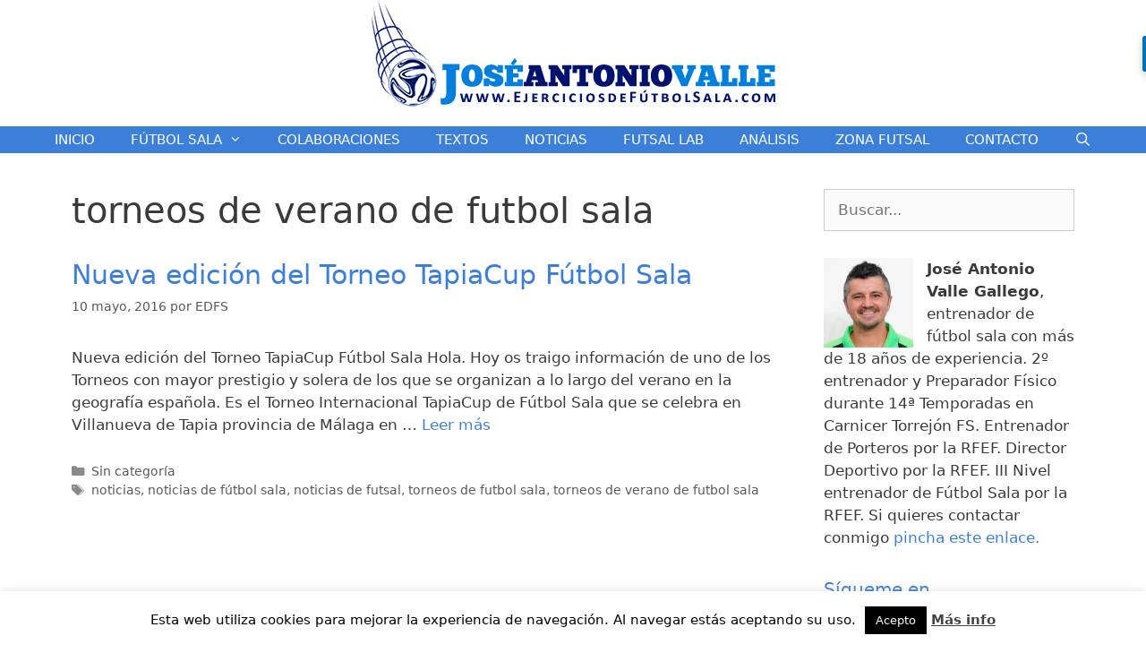

--- FILE ---
content_type: text/html; charset=UTF-8
request_url: https://www.ejerciciosdefutbolsala.com/tag/torneos-de-verano-de-futbol-sala/
body_size: 20344
content:
<!DOCTYPE html>
<html lang="es">
<head>
	<meta charset="UTF-8">
	<link rel="profile" href="https://gmpg.org/xfn/11">
	<script>var et_site_url='https://www.ejerciciosdefutbolsala.com';var et_post_id='0';function et_core_page_resource_fallback(a,b){"undefined"===typeof b&&(b=a.sheet.cssRules&&0===a.sheet.cssRules.length);b&&(a.onerror=null,a.onload=null,a.href?a.href=et_site_url+"/?et_core_page_resource="+a.id+et_post_id:a.src&&(a.src=et_site_url+"/?et_core_page_resource="+a.id+et_post_id))}
</script><meta name='robots' content='index, follow, max-image-preview:large, max-snippet:-1, max-video-preview:-1' />
<meta name="viewport" content="width=device-width, initial-scale=1">
	<!-- This site is optimized with the Yoast SEO plugin v19.5.1 - https://yoast.com/wordpress/plugins/seo/ -->
	<title>torneos de verano de futbol sala Archives - Ejercicios de Fútbol Sala</title>
	<link rel="canonical" href="https://www.ejerciciosdefutbolsala.com/tag/torneos-de-verano-de-futbol-sala/" />
	<meta property="og:locale" content="es_ES" />
	<meta property="og:type" content="article" />
	<meta property="og:title" content="torneos de verano de futbol sala Archives - Ejercicios de Fútbol Sala" />
	<meta property="og:url" content="https://www.ejerciciosdefutbolsala.com/tag/torneos-de-verano-de-futbol-sala/" />
	<meta property="og:site_name" content="Ejercicios de Fútbol Sala" />
	<script type="application/ld+json" class="yoast-schema-graph">{"@context":"https://schema.org","@graph":[{"@type":"CollectionPage","@id":"https://www.ejerciciosdefutbolsala.com/tag/torneos-de-verano-de-futbol-sala/","url":"https://www.ejerciciosdefutbolsala.com/tag/torneos-de-verano-de-futbol-sala/","name":"torneos de verano de futbol sala Archives - Ejercicios de Fútbol Sala","isPartOf":{"@id":"https://www.ejerciciosdefutbolsala.com/#website"},"breadcrumb":{"@id":"https://www.ejerciciosdefutbolsala.com/tag/torneos-de-verano-de-futbol-sala/#breadcrumb"},"inLanguage":"es"},{"@type":"BreadcrumbList","@id":"https://www.ejerciciosdefutbolsala.com/tag/torneos-de-verano-de-futbol-sala/#breadcrumb","itemListElement":[{"@type":"ListItem","position":1,"name":"torneos de verano de futbol sala"}]},{"@type":"WebSite","@id":"https://www.ejerciciosdefutbolsala.com/#website","url":"https://www.ejerciciosdefutbolsala.com/","name":"Ejercicios de Fútbol Sala","description":"Blog de José Antonio Valle dedicado al mundo del fùtbol sala con entrenamientos, acciones a balón parado y ejercicios de portero de fútbol sala.","publisher":{"@id":"https://www.ejerciciosdefutbolsala.com/#organization"},"potentialAction":[{"@type":"SearchAction","target":{"@type":"EntryPoint","urlTemplate":"https://www.ejerciciosdefutbolsala.com/?s={search_term_string}"},"query-input":"required name=search_term_string"}],"inLanguage":"es"},{"@type":"Organization","@id":"https://www.ejerciciosdefutbolsala.com/#organization","name":"Ejercicios de Fútbol Sala","url":"https://www.ejerciciosdefutbolsala.com/","sameAs":[],"logo":{"@type":"ImageObject","inLanguage":"es","@id":"https://www.ejerciciosdefutbolsala.com/#/schema/logo/image/","url":"https://i0.wp.com/www.ejerciciosdefutbolsala.com/wp-content/uploads/2018/01/cropped-logo.png?fit=463%2C121&ssl=1","contentUrl":"https://i0.wp.com/www.ejerciciosdefutbolsala.com/wp-content/uploads/2018/01/cropped-logo.png?fit=463%2C121&ssl=1","width":463,"height":121,"caption":"Ejercicios de Fútbol Sala"},"image":{"@id":"https://www.ejerciciosdefutbolsala.com/#/schema/logo/image/"}}]}</script>
	<!-- / Yoast SEO plugin. -->


<link rel='dns-prefetch' href='//cdnjs.cloudflare.com' />
<link rel='dns-prefetch' href='//fonts.googleapis.com' />
<link rel='dns-prefetch' href='//s.w.org' />
<link rel='dns-prefetch' href='//v0.wordpress.com' />
<link rel='dns-prefetch' href='//i0.wp.com' />
<link rel="alternate" type="application/rss+xml" title="Ejercicios de Fútbol Sala &raquo; Feed" href="https://www.ejerciciosdefutbolsala.com/feed/" />
<link rel="alternate" type="application/rss+xml" title="Ejercicios de Fútbol Sala &raquo; Feed de los comentarios" href="https://www.ejerciciosdefutbolsala.com/comments/feed/" />
<link rel="alternate" type="application/rss+xml" title="Ejercicios de Fútbol Sala &raquo; Etiqueta torneos de verano de futbol sala del feed" href="https://www.ejerciciosdefutbolsala.com/tag/torneos-de-verano-de-futbol-sala/feed/" />
		<!-- This site uses the Google Analytics by ExactMetrics plugin v7.10.0 - Using Analytics tracking - https://www.exactmetrics.com/ -->
							<script
				src="//www.googletagmanager.com/gtag/js?id=UA-77587509-1"  data-cfasync="false" data-wpfc-render="false" async></script>
			<script data-cfasync="false" data-wpfc-render="false">
				var em_version = '7.10.0';
				var em_track_user = true;
				var em_no_track_reason = '';
				
								var disableStrs = [
															'ga-disable-UA-77587509-1',
									];

				/* Function to detect opted out users */
				function __gtagTrackerIsOptedOut() {
					for (var index = 0; index < disableStrs.length; index++) {
						if (document.cookie.indexOf(disableStrs[index] + '=true') > -1) {
							return true;
						}
					}

					return false;
				}

				/* Disable tracking if the opt-out cookie exists. */
				if (__gtagTrackerIsOptedOut()) {
					for (var index = 0; index < disableStrs.length; index++) {
						window[disableStrs[index]] = true;
					}
				}

				/* Opt-out function */
				function __gtagTrackerOptout() {
					for (var index = 0; index < disableStrs.length; index++) {
						document.cookie = disableStrs[index] + '=true; expires=Thu, 31 Dec 2099 23:59:59 UTC; path=/';
						window[disableStrs[index]] = true;
					}
				}

				if ('undefined' === typeof gaOptout) {
					function gaOptout() {
						__gtagTrackerOptout();
					}
				}
								window.dataLayer = window.dataLayer || [];

				window.ExactMetricsDualTracker = {
					helpers: {},
					trackers: {},
				};
				if (em_track_user) {
					function __gtagDataLayer() {
						dataLayer.push(arguments);
					}

					function __gtagTracker(type, name, parameters) {
						if (!parameters) {
							parameters = {};
						}

						if (parameters.send_to) {
							__gtagDataLayer.apply(null, arguments);
							return;
						}

						if (type === 'event') {
							
														parameters.send_to = exactmetrics_frontend.ua;
							__gtagDataLayer(type, name, parameters);
													} else {
							__gtagDataLayer.apply(null, arguments);
						}
					}

					__gtagTracker('js', new Date());
					__gtagTracker('set', {
						'developer_id.dNDMyYj': true,
											});
															__gtagTracker('config', 'UA-77587509-1', {"forceSSL":"true"} );
										window.gtag = __gtagTracker;										(function () {
						/* https://developers.google.com/analytics/devguides/collection/analyticsjs/ */
						/* ga and __gaTracker compatibility shim. */
						var noopfn = function () {
							return null;
						};
						var newtracker = function () {
							return new Tracker();
						};
						var Tracker = function () {
							return null;
						};
						var p = Tracker.prototype;
						p.get = noopfn;
						p.set = noopfn;
						p.send = function () {
							var args = Array.prototype.slice.call(arguments);
							args.unshift('send');
							__gaTracker.apply(null, args);
						};
						var __gaTracker = function () {
							var len = arguments.length;
							if (len === 0) {
								return;
							}
							var f = arguments[len - 1];
							if (typeof f !== 'object' || f === null || typeof f.hitCallback !== 'function') {
								if ('send' === arguments[0]) {
									var hitConverted, hitObject = false, action;
									if ('event' === arguments[1]) {
										if ('undefined' !== typeof arguments[3]) {
											hitObject = {
												'eventAction': arguments[3],
												'eventCategory': arguments[2],
												'eventLabel': arguments[4],
												'value': arguments[5] ? arguments[5] : 1,
											}
										}
									}
									if ('pageview' === arguments[1]) {
										if ('undefined' !== typeof arguments[2]) {
											hitObject = {
												'eventAction': 'page_view',
												'page_path': arguments[2],
											}
										}
									}
									if (typeof arguments[2] === 'object') {
										hitObject = arguments[2];
									}
									if (typeof arguments[5] === 'object') {
										Object.assign(hitObject, arguments[5]);
									}
									if ('undefined' !== typeof arguments[1].hitType) {
										hitObject = arguments[1];
										if ('pageview' === hitObject.hitType) {
											hitObject.eventAction = 'page_view';
										}
									}
									if (hitObject) {
										action = 'timing' === arguments[1].hitType ? 'timing_complete' : hitObject.eventAction;
										hitConverted = mapArgs(hitObject);
										__gtagTracker('event', action, hitConverted);
									}
								}
								return;
							}

							function mapArgs(args) {
								var arg, hit = {};
								var gaMap = {
									'eventCategory': 'event_category',
									'eventAction': 'event_action',
									'eventLabel': 'event_label',
									'eventValue': 'event_value',
									'nonInteraction': 'non_interaction',
									'timingCategory': 'event_category',
									'timingVar': 'name',
									'timingValue': 'value',
									'timingLabel': 'event_label',
									'page': 'page_path',
									'location': 'page_location',
									'title': 'page_title',
								};
								for (arg in args) {
																		if (!(!args.hasOwnProperty(arg) || !gaMap.hasOwnProperty(arg))) {
										hit[gaMap[arg]] = args[arg];
									} else {
										hit[arg] = args[arg];
									}
								}
								return hit;
							}

							try {
								f.hitCallback();
							} catch (ex) {
							}
						};
						__gaTracker.create = newtracker;
						__gaTracker.getByName = newtracker;
						__gaTracker.getAll = function () {
							return [];
						};
						__gaTracker.remove = noopfn;
						__gaTracker.loaded = true;
						window['__gaTracker'] = __gaTracker;
					})();
									} else {
										console.log("");
					(function () {
						function __gtagTracker() {
							return null;
						}

						window['__gtagTracker'] = __gtagTracker;
						window['gtag'] = __gtagTracker;
					})();
									}
			</script>
				<!-- / Google Analytics by ExactMetrics -->
		<script>
window._wpemojiSettings = {"baseUrl":"https:\/\/s.w.org\/images\/core\/emoji\/14.0.0\/72x72\/","ext":".png","svgUrl":"https:\/\/s.w.org\/images\/core\/emoji\/14.0.0\/svg\/","svgExt":".svg","source":{"concatemoji":"https:\/\/www.ejerciciosdefutbolsala.com\/wp-includes\/js\/wp-emoji-release.min.js?ver=6.0.11"}};
/*! This file is auto-generated */
!function(e,a,t){var n,r,o,i=a.createElement("canvas"),p=i.getContext&&i.getContext("2d");function s(e,t){var a=String.fromCharCode,e=(p.clearRect(0,0,i.width,i.height),p.fillText(a.apply(this,e),0,0),i.toDataURL());return p.clearRect(0,0,i.width,i.height),p.fillText(a.apply(this,t),0,0),e===i.toDataURL()}function c(e){var t=a.createElement("script");t.src=e,t.defer=t.type="text/javascript",a.getElementsByTagName("head")[0].appendChild(t)}for(o=Array("flag","emoji"),t.supports={everything:!0,everythingExceptFlag:!0},r=0;r<o.length;r++)t.supports[o[r]]=function(e){if(!p||!p.fillText)return!1;switch(p.textBaseline="top",p.font="600 32px Arial",e){case"flag":return s([127987,65039,8205,9895,65039],[127987,65039,8203,9895,65039])?!1:!s([55356,56826,55356,56819],[55356,56826,8203,55356,56819])&&!s([55356,57332,56128,56423,56128,56418,56128,56421,56128,56430,56128,56423,56128,56447],[55356,57332,8203,56128,56423,8203,56128,56418,8203,56128,56421,8203,56128,56430,8203,56128,56423,8203,56128,56447]);case"emoji":return!s([129777,127995,8205,129778,127999],[129777,127995,8203,129778,127999])}return!1}(o[r]),t.supports.everything=t.supports.everything&&t.supports[o[r]],"flag"!==o[r]&&(t.supports.everythingExceptFlag=t.supports.everythingExceptFlag&&t.supports[o[r]]);t.supports.everythingExceptFlag=t.supports.everythingExceptFlag&&!t.supports.flag,t.DOMReady=!1,t.readyCallback=function(){t.DOMReady=!0},t.supports.everything||(n=function(){t.readyCallback()},a.addEventListener?(a.addEventListener("DOMContentLoaded",n,!1),e.addEventListener("load",n,!1)):(e.attachEvent("onload",n),a.attachEvent("onreadystatechange",function(){"complete"===a.readyState&&t.readyCallback()})),(e=t.source||{}).concatemoji?c(e.concatemoji):e.wpemoji&&e.twemoji&&(c(e.twemoji),c(e.wpemoji)))}(window,document,window._wpemojiSettings);
</script>
<style>
img.wp-smiley,
img.emoji {
	display: inline !important;
	border: none !important;
	box-shadow: none !important;
	height: 1em !important;
	width: 1em !important;
	margin: 0 0.07em !important;
	vertical-align: -0.1em !important;
	background: none !important;
	padding: 0 !important;
}
</style>
	<link rel='stylesheet' id='wp-block-library-css'  href='https://www.ejerciciosdefutbolsala.com/wp-includes/css/dist/block-library/style.min.css?ver=6.0.11' media='all' />
<style id='wp-block-library-inline-css'>
.has-text-align-justify{text-align:justify;}
</style>
<link rel='stylesheet' id='mediaelement-css'  href='https://www.ejerciciosdefutbolsala.com/wp-includes/js/mediaelement/mediaelementplayer-legacy.min.css?ver=4.2.16' media='all' />
<link rel='stylesheet' id='wp-mediaelement-css'  href='https://www.ejerciciosdefutbolsala.com/wp-includes/js/mediaelement/wp-mediaelement.min.css?ver=6.0.11' media='all' />
<style id='global-styles-inline-css'>
body{--wp--preset--color--black: #000000;--wp--preset--color--cyan-bluish-gray: #abb8c3;--wp--preset--color--white: #ffffff;--wp--preset--color--pale-pink: #f78da7;--wp--preset--color--vivid-red: #cf2e2e;--wp--preset--color--luminous-vivid-orange: #ff6900;--wp--preset--color--luminous-vivid-amber: #fcb900;--wp--preset--color--light-green-cyan: #7bdcb5;--wp--preset--color--vivid-green-cyan: #00d084;--wp--preset--color--pale-cyan-blue: #8ed1fc;--wp--preset--color--vivid-cyan-blue: #0693e3;--wp--preset--color--vivid-purple: #9b51e0;--wp--preset--color--contrast: var(--contrast);--wp--preset--color--contrast-2: var(--contrast-2);--wp--preset--color--contrast-3: var(--contrast-3);--wp--preset--color--base: var(--base);--wp--preset--color--base-2: var(--base-2);--wp--preset--color--base-3: var(--base-3);--wp--preset--color--accent: var(--accent);--wp--preset--gradient--vivid-cyan-blue-to-vivid-purple: linear-gradient(135deg,rgba(6,147,227,1) 0%,rgb(155,81,224) 100%);--wp--preset--gradient--light-green-cyan-to-vivid-green-cyan: linear-gradient(135deg,rgb(122,220,180) 0%,rgb(0,208,130) 100%);--wp--preset--gradient--luminous-vivid-amber-to-luminous-vivid-orange: linear-gradient(135deg,rgba(252,185,0,1) 0%,rgba(255,105,0,1) 100%);--wp--preset--gradient--luminous-vivid-orange-to-vivid-red: linear-gradient(135deg,rgba(255,105,0,1) 0%,rgb(207,46,46) 100%);--wp--preset--gradient--very-light-gray-to-cyan-bluish-gray: linear-gradient(135deg,rgb(238,238,238) 0%,rgb(169,184,195) 100%);--wp--preset--gradient--cool-to-warm-spectrum: linear-gradient(135deg,rgb(74,234,220) 0%,rgb(151,120,209) 20%,rgb(207,42,186) 40%,rgb(238,44,130) 60%,rgb(251,105,98) 80%,rgb(254,248,76) 100%);--wp--preset--gradient--blush-light-purple: linear-gradient(135deg,rgb(255,206,236) 0%,rgb(152,150,240) 100%);--wp--preset--gradient--blush-bordeaux: linear-gradient(135deg,rgb(254,205,165) 0%,rgb(254,45,45) 50%,rgb(107,0,62) 100%);--wp--preset--gradient--luminous-dusk: linear-gradient(135deg,rgb(255,203,112) 0%,rgb(199,81,192) 50%,rgb(65,88,208) 100%);--wp--preset--gradient--pale-ocean: linear-gradient(135deg,rgb(255,245,203) 0%,rgb(182,227,212) 50%,rgb(51,167,181) 100%);--wp--preset--gradient--electric-grass: linear-gradient(135deg,rgb(202,248,128) 0%,rgb(113,206,126) 100%);--wp--preset--gradient--midnight: linear-gradient(135deg,rgb(2,3,129) 0%,rgb(40,116,252) 100%);--wp--preset--duotone--dark-grayscale: url('#wp-duotone-dark-grayscale');--wp--preset--duotone--grayscale: url('#wp-duotone-grayscale');--wp--preset--duotone--purple-yellow: url('#wp-duotone-purple-yellow');--wp--preset--duotone--blue-red: url('#wp-duotone-blue-red');--wp--preset--duotone--midnight: url('#wp-duotone-midnight');--wp--preset--duotone--magenta-yellow: url('#wp-duotone-magenta-yellow');--wp--preset--duotone--purple-green: url('#wp-duotone-purple-green');--wp--preset--duotone--blue-orange: url('#wp-duotone-blue-orange');--wp--preset--font-size--small: 13px;--wp--preset--font-size--medium: 20px;--wp--preset--font-size--large: 36px;--wp--preset--font-size--x-large: 42px;}.has-black-color{color: var(--wp--preset--color--black) !important;}.has-cyan-bluish-gray-color{color: var(--wp--preset--color--cyan-bluish-gray) !important;}.has-white-color{color: var(--wp--preset--color--white) !important;}.has-pale-pink-color{color: var(--wp--preset--color--pale-pink) !important;}.has-vivid-red-color{color: var(--wp--preset--color--vivid-red) !important;}.has-luminous-vivid-orange-color{color: var(--wp--preset--color--luminous-vivid-orange) !important;}.has-luminous-vivid-amber-color{color: var(--wp--preset--color--luminous-vivid-amber) !important;}.has-light-green-cyan-color{color: var(--wp--preset--color--light-green-cyan) !important;}.has-vivid-green-cyan-color{color: var(--wp--preset--color--vivid-green-cyan) !important;}.has-pale-cyan-blue-color{color: var(--wp--preset--color--pale-cyan-blue) !important;}.has-vivid-cyan-blue-color{color: var(--wp--preset--color--vivid-cyan-blue) !important;}.has-vivid-purple-color{color: var(--wp--preset--color--vivid-purple) !important;}.has-black-background-color{background-color: var(--wp--preset--color--black) !important;}.has-cyan-bluish-gray-background-color{background-color: var(--wp--preset--color--cyan-bluish-gray) !important;}.has-white-background-color{background-color: var(--wp--preset--color--white) !important;}.has-pale-pink-background-color{background-color: var(--wp--preset--color--pale-pink) !important;}.has-vivid-red-background-color{background-color: var(--wp--preset--color--vivid-red) !important;}.has-luminous-vivid-orange-background-color{background-color: var(--wp--preset--color--luminous-vivid-orange) !important;}.has-luminous-vivid-amber-background-color{background-color: var(--wp--preset--color--luminous-vivid-amber) !important;}.has-light-green-cyan-background-color{background-color: var(--wp--preset--color--light-green-cyan) !important;}.has-vivid-green-cyan-background-color{background-color: var(--wp--preset--color--vivid-green-cyan) !important;}.has-pale-cyan-blue-background-color{background-color: var(--wp--preset--color--pale-cyan-blue) !important;}.has-vivid-cyan-blue-background-color{background-color: var(--wp--preset--color--vivid-cyan-blue) !important;}.has-vivid-purple-background-color{background-color: var(--wp--preset--color--vivid-purple) !important;}.has-black-border-color{border-color: var(--wp--preset--color--black) !important;}.has-cyan-bluish-gray-border-color{border-color: var(--wp--preset--color--cyan-bluish-gray) !important;}.has-white-border-color{border-color: var(--wp--preset--color--white) !important;}.has-pale-pink-border-color{border-color: var(--wp--preset--color--pale-pink) !important;}.has-vivid-red-border-color{border-color: var(--wp--preset--color--vivid-red) !important;}.has-luminous-vivid-orange-border-color{border-color: var(--wp--preset--color--luminous-vivid-orange) !important;}.has-luminous-vivid-amber-border-color{border-color: var(--wp--preset--color--luminous-vivid-amber) !important;}.has-light-green-cyan-border-color{border-color: var(--wp--preset--color--light-green-cyan) !important;}.has-vivid-green-cyan-border-color{border-color: var(--wp--preset--color--vivid-green-cyan) !important;}.has-pale-cyan-blue-border-color{border-color: var(--wp--preset--color--pale-cyan-blue) !important;}.has-vivid-cyan-blue-border-color{border-color: var(--wp--preset--color--vivid-cyan-blue) !important;}.has-vivid-purple-border-color{border-color: var(--wp--preset--color--vivid-purple) !important;}.has-vivid-cyan-blue-to-vivid-purple-gradient-background{background: var(--wp--preset--gradient--vivid-cyan-blue-to-vivid-purple) !important;}.has-light-green-cyan-to-vivid-green-cyan-gradient-background{background: var(--wp--preset--gradient--light-green-cyan-to-vivid-green-cyan) !important;}.has-luminous-vivid-amber-to-luminous-vivid-orange-gradient-background{background: var(--wp--preset--gradient--luminous-vivid-amber-to-luminous-vivid-orange) !important;}.has-luminous-vivid-orange-to-vivid-red-gradient-background{background: var(--wp--preset--gradient--luminous-vivid-orange-to-vivid-red) !important;}.has-very-light-gray-to-cyan-bluish-gray-gradient-background{background: var(--wp--preset--gradient--very-light-gray-to-cyan-bluish-gray) !important;}.has-cool-to-warm-spectrum-gradient-background{background: var(--wp--preset--gradient--cool-to-warm-spectrum) !important;}.has-blush-light-purple-gradient-background{background: var(--wp--preset--gradient--blush-light-purple) !important;}.has-blush-bordeaux-gradient-background{background: var(--wp--preset--gradient--blush-bordeaux) !important;}.has-luminous-dusk-gradient-background{background: var(--wp--preset--gradient--luminous-dusk) !important;}.has-pale-ocean-gradient-background{background: var(--wp--preset--gradient--pale-ocean) !important;}.has-electric-grass-gradient-background{background: var(--wp--preset--gradient--electric-grass) !important;}.has-midnight-gradient-background{background: var(--wp--preset--gradient--midnight) !important;}.has-small-font-size{font-size: var(--wp--preset--font-size--small) !important;}.has-medium-font-size{font-size: var(--wp--preset--font-size--medium) !important;}.has-large-font-size{font-size: var(--wp--preset--font-size--large) !important;}.has-x-large-font-size{font-size: var(--wp--preset--font-size--x-large) !important;}
</style>
<link rel='stylesheet' id='contact-form-7-css'  href='https://www.ejerciciosdefutbolsala.com/wp-content/plugins/contact-form-7/includes/css/styles.css?ver=5.6.1' media='all' />
<link rel='stylesheet' id='cookie-law-info-css'  href='https://www.ejerciciosdefutbolsala.com/wp-content/plugins/cookie-law-info/public/css/cookie-law-info-public.css?ver=2.1.2' media='all' />
<link rel='stylesheet' id='cookie-law-info-gdpr-css'  href='https://www.ejerciciosdefutbolsala.com/wp-content/plugins/cookie-law-info/public/css/cookie-law-info-gdpr.css?ver=2.1.2' media='all' />
<link rel='stylesheet' id='flowplayer-css-css'  href='https://www.ejerciciosdefutbolsala.com/wp-content/plugins/sz-video/players/flowplayer/skin/minimalist.css?ver=6.0.11' media='all' />
<link rel='stylesheet' id='yt4wp_sess-front-end-css-base-css'  href='https://www.ejerciciosdefutbolsala.com/wp-content/plugins/wp2yt-uploader/css/yt4wp-frontend.min.css?ver=1.0.0' media='all' />
<link rel='stylesheet' id='fancy-css-css'  href='//cdnjs.cloudflare.com/ajax/libs/fancybox/2.1.5/jquery.fancybox.min.css?ver=6.0.11' media='all' />
<link rel='stylesheet' id='et_monarch-css-css'  href='https://www.ejerciciosdefutbolsala.com/wp-content/plugins/monarch/css/style.css?ver=1.4.8' media='all' />
<link rel='stylesheet' id='et-gf-open-sans-css'  href='https://fonts.googleapis.com/css?family=Open+Sans:400,700' media='all' />
<link rel='stylesheet' id='generate-style-grid-css'  href='https://www.ejerciciosdefutbolsala.com/wp-content/themes/generatepress/assets/css/unsemantic-grid.min.css?ver=3.1.3' media='all' />
<link rel='stylesheet' id='generate-style-css'  href='https://www.ejerciciosdefutbolsala.com/wp-content/themes/generatepress/assets/css/style.min.css?ver=3.1.3' media='all' />
<style id='generate-style-inline-css'>
body{background-color:#ffffff;color:#3a3a3a;}a{color:#3b7fd8;}a:hover, a:focus, a:active{color:#000000;}body .grid-container{max-width:1200px;}.wp-block-group__inner-container{max-width:1200px;margin-left:auto;margin-right:auto;}.generate-back-to-top{font-size:20px;border-radius:3px;position:fixed;bottom:30px;right:30px;line-height:40px;width:40px;text-align:center;z-index:10;transition:opacity 300ms ease-in-out;}.navigation-search{position:absolute;left:-99999px;pointer-events:none;visibility:hidden;z-index:20;width:100%;top:0;transition:opacity 100ms ease-in-out;opacity:0;}.navigation-search.nav-search-active{left:0;right:0;pointer-events:auto;visibility:visible;opacity:1;}.navigation-search input[type="search"]{outline:0;border:0;vertical-align:bottom;line-height:1;opacity:0.9;width:100%;z-index:20;border-radius:0;-webkit-appearance:none;height:60px;}.navigation-search input::-ms-clear{display:none;width:0;height:0;}.navigation-search input::-ms-reveal{display:none;width:0;height:0;}.navigation-search input::-webkit-search-decoration, .navigation-search input::-webkit-search-cancel-button, .navigation-search input::-webkit-search-results-button, .navigation-search input::-webkit-search-results-decoration{display:none;}.main-navigation li.search-item{z-index:21;}li.search-item.active{transition:opacity 100ms ease-in-out;}.nav-left-sidebar .main-navigation li.search-item.active,.nav-right-sidebar .main-navigation li.search-item.active{width:auto;display:inline-block;float:right;}.gen-sidebar-nav .navigation-search{top:auto;bottom:0;}:root{--contrast:#222222;--contrast-2:#575760;--contrast-3:#b2b2be;--base:#f0f0f0;--base-2:#f7f8f9;--base-3:#ffffff;--accent:#1e73be;}.has-contrast-color{color:#222222;}.has-contrast-background-color{background-color:#222222;}.has-contrast-2-color{color:#575760;}.has-contrast-2-background-color{background-color:#575760;}.has-contrast-3-color{color:#b2b2be;}.has-contrast-3-background-color{background-color:#b2b2be;}.has-base-color{color:#f0f0f0;}.has-base-background-color{background-color:#f0f0f0;}.has-base-2-color{color:#f7f8f9;}.has-base-2-background-color{background-color:#f7f8f9;}.has-base-3-color{color:#ffffff;}.has-base-3-background-color{background-color:#ffffff;}.has-accent-color{color:#1e73be;}.has-accent-background-color{background-color:#1e73be;}body, button, input, select, textarea{font-family:-apple-system, system-ui, BlinkMacSystemFont, "Segoe UI", Helvetica, Arial, sans-serif, "Apple Color Emoji", "Segoe UI Emoji", "Segoe UI Symbol";}body{line-height:1.5;}.entry-content > [class*="wp-block-"]:not(:last-child){margin-bottom:1.5em;}.main-title{font-size:45px;}.main-navigation .main-nav ul ul li a{font-size:14px;}.sidebar .widget, .footer-widgets .widget{font-size:17px;}h1{font-weight:300;font-size:40px;}h2{font-weight:300;font-size:30px;}h3{font-size:20px;}h4{font-size:inherit;}h5{font-size:inherit;}@media (max-width:768px){.main-title{font-size:30px;}h1{font-size:30px;}h2{font-size:25px;}}.top-bar{background-color:#636363;color:#ffffff;}.top-bar a{color:#ffffff;}.top-bar a:hover{color:#303030;}.site-header{background-color:#ffffff;color:#3a3a3a;}.site-header a{color:#3a3a3a;}.main-title a,.main-title a:hover{color:#222222;}.site-description{color:#757575;}.main-navigation,.main-navigation ul ul{background-color:#3b7fd8;}.main-navigation .main-nav ul li a, .main-navigation .menu-toggle, .main-navigation .menu-bar-items{color:#ffffff;}.main-navigation .main-nav ul li:not([class*="current-menu-"]):hover > a, .main-navigation .main-nav ul li:not([class*="current-menu-"]):focus > a, .main-navigation .main-nav ul li.sfHover:not([class*="current-menu-"]) > a, .main-navigation .menu-bar-item:hover > a, .main-navigation .menu-bar-item.sfHover > a{color:#ffffff;background-color:#0d196c;}button.menu-toggle:hover,button.menu-toggle:focus,.main-navigation .mobile-bar-items a,.main-navigation .mobile-bar-items a:hover,.main-navigation .mobile-bar-items a:focus{color:#ffffff;}.main-navigation .main-nav ul li[class*="current-menu-"] > a{color:#ffffff;background-color:#0d196c;}.navigation-search input[type="search"],.navigation-search input[type="search"]:active, .navigation-search input[type="search"]:focus, .main-navigation .main-nav ul li.search-item.active > a, .main-navigation .menu-bar-items .search-item.active > a{color:#ffffff;background-color:#0d196c;}.main-navigation ul ul{background-color:#3b7fd8;}.main-navigation .main-nav ul ul li a{color:#ffffff;}.main-navigation .main-nav ul ul li:not([class*="current-menu-"]):hover > a,.main-navigation .main-nav ul ul li:not([class*="current-menu-"]):focus > a, .main-navigation .main-nav ul ul li.sfHover:not([class*="current-menu-"]) > a{color:#ffffff;background-color:#0d196c;}.main-navigation .main-nav ul ul li[class*="current-menu-"] > a{color:#ffffff;background-color:#0d196c;}.separate-containers .inside-article, .separate-containers .comments-area, .separate-containers .page-header, .one-container .container, .separate-containers .paging-navigation, .inside-page-header{background-color:#ffffff;}.entry-meta{color:#595959;}.entry-meta a{color:#595959;}.entry-meta a:hover{color:#3b7fd8;}.sidebar .widget{background-color:#ffffff;}.sidebar .widget .widget-title{color:#3b7fd8;}.footer-widgets{background-color:#ffffff;}.footer-widgets .widget-title{color:#3b7fd8;}.site-info{color:#ffffff;background-color:#3b7fd8;}.site-info a{color:#ffffff;}.site-info a:hover{color:#606060;}.footer-bar .widget_nav_menu .current-menu-item a{color:#606060;}input[type="text"],input[type="email"],input[type="url"],input[type="password"],input[type="search"],input[type="tel"],input[type="number"],textarea,select{color:#666666;background-color:#fafafa;border-color:#cccccc;}input[type="text"]:focus,input[type="email"]:focus,input[type="url"]:focus,input[type="password"]:focus,input[type="search"]:focus,input[type="tel"]:focus,input[type="number"]:focus,textarea:focus,select:focus{color:#666666;background-color:#ffffff;border-color:#bfbfbf;}button,html input[type="button"],input[type="reset"],input[type="submit"],a.button,a.wp-block-button__link:not(.has-background){color:#ffffff;background-color:#3b7fd8;}button:hover,html input[type="button"]:hover,input[type="reset"]:hover,input[type="submit"]:hover,a.button:hover,button:focus,html input[type="button"]:focus,input[type="reset"]:focus,input[type="submit"]:focus,a.button:focus,a.wp-block-button__link:not(.has-background):active,a.wp-block-button__link:not(.has-background):focus,a.wp-block-button__link:not(.has-background):hover{color:#ffffff;background-color:#0d196c;}a.generate-back-to-top{background-color:rgba( 0,0,0,0.4 );color:#ffffff;}a.generate-back-to-top:hover,a.generate-back-to-top:focus{background-color:rgba( 0,0,0,0.6 );color:#ffffff;}@media (max-width: 768px){.main-navigation .menu-bar-item:hover > a, .main-navigation .menu-bar-item.sfHover > a{background:none;color:#ffffff;}}.inside-top-bar{padding:10px;}.inside-header{padding:0px 0px 20px 0px;}.site-main .wp-block-group__inner-container{padding:40px;}.entry-content .alignwide, body:not(.no-sidebar) .entry-content .alignfull{margin-left:-40px;width:calc(100% + 80px);max-width:calc(100% + 80px);}.main-navigation .main-nav ul li a,.menu-toggle,.main-navigation .mobile-bar-items a{line-height:30px;}.navigation-search input[type="search"]{height:30px;}.rtl .menu-item-has-children .dropdown-menu-toggle{padding-left:20px;}.rtl .main-navigation .main-nav ul li.menu-item-has-children > a{padding-right:20px;}.site-info{padding:20px;}@media (max-width:768px){.separate-containers .inside-article, .separate-containers .comments-area, .separate-containers .page-header, .separate-containers .paging-navigation, .one-container .site-content, .inside-page-header{padding:30px;}.site-main .wp-block-group__inner-container{padding:30px;}.site-info{padding-right:10px;padding-left:10px;}.entry-content .alignwide, body:not(.no-sidebar) .entry-content .alignfull{margin-left:-30px;width:calc(100% + 60px);max-width:calc(100% + 60px);}}.one-container .sidebar .widget{padding:0px;}@media (max-width: 768px){.main-navigation .menu-toggle,.main-navigation .mobile-bar-items,.sidebar-nav-mobile:not(#sticky-placeholder){display:block;}.main-navigation ul,.gen-sidebar-nav{display:none;}[class*="nav-float-"] .site-header .inside-header > *{float:none;clear:both;}}
.main-navigation .main-nav ul li a,.menu-toggle,.main-navigation .mobile-bar-items a{transition: line-height 300ms ease}
</style>
<link rel='stylesheet' id='generate-mobile-style-css'  href='https://www.ejerciciosdefutbolsala.com/wp-content/themes/generatepress/assets/css/mobile.min.css?ver=3.1.3' media='all' />
<link rel='stylesheet' id='generate-font-icons-css'  href='https://www.ejerciciosdefutbolsala.com/wp-content/themes/generatepress/assets/css/components/font-icons.min.css?ver=3.1.3' media='all' />
<link rel='stylesheet' id='font-awesome-css'  href='https://www.ejerciciosdefutbolsala.com/wp-content/themes/generatepress/assets/css/components/font-awesome.min.css?ver=4.7' media='all' />
<link rel='stylesheet' id='generate-blog-images-css'  href='https://www.ejerciciosdefutbolsala.com/wp-content/plugins/gp-premium/blog/functions/css/featured-images.min.css?ver=2.1.2' media='all' />
<link rel='stylesheet' id='generate-sticky-css'  href='https://www.ejerciciosdefutbolsala.com/wp-content/plugins/gp-premium/menu-plus/functions/css/sticky.min.css?ver=2.1.2' media='all' />
<link rel='stylesheet' id='__EPYT__style-css'  href='https://www.ejerciciosdefutbolsala.com/wp-content/plugins/youtube-embed-plus/styles/ytprefs.min.css?ver=14.1.2' media='all' />
<style id='__EPYT__style-inline-css'>

                .epyt-gallery-thumb {
                        width: 33.333%;
                }
                
</style>
<link rel='stylesheet' id='jetpack_css-css'  href='https://www.ejerciciosdefutbolsala.com/wp-content/plugins/jetpack/css/jetpack.css?ver=11.2' media='all' />
<script src='https://www.ejerciciosdefutbolsala.com/wp-includes/js/jquery/jquery.min.js?ver=3.6.0' id='jquery-core-js'></script>
<script src='https://www.ejerciciosdefutbolsala.com/wp-includes/js/jquery/jquery-migrate.min.js?ver=3.3.2' id='jquery-migrate-js'></script>
<script src='https://www.ejerciciosdefutbolsala.com/wp-content/plugins/google-analytics-dashboard-for-wp/assets/js/frontend-gtag.min.js?ver=7.10.0' id='exactmetrics-frontend-script-js'></script>
<script data-cfasync="false" data-wpfc-render="false" id='exactmetrics-frontend-script-js-extra'>var exactmetrics_frontend = {"js_events_tracking":"true","download_extensions":"zip,mp3,mpeg,pdf,docx,pptx,xlsx,rar","inbound_paths":"[{\"path\":\"\\\/go\\\/\",\"label\":\"affiliate\"},{\"path\":\"\\\/recommend\\\/\",\"label\":\"affiliate\"}]","home_url":"https:\/\/www.ejerciciosdefutbolsala.com","hash_tracking":"false","ua":"UA-77587509-1","v4_id":""};</script>
<script id='cookie-law-info-js-extra'>
var Cli_Data = {"nn_cookie_ids":[],"cookielist":[],"non_necessary_cookies":[],"ccpaEnabled":"","ccpaRegionBased":"","ccpaBarEnabled":"","strictlyEnabled":["necessary","obligatoire"],"ccpaType":"gdpr","js_blocking":"","custom_integration":"","triggerDomRefresh":"","secure_cookies":""};
var cli_cookiebar_settings = {"animate_speed_hide":"500","animate_speed_show":"500","background":"#fff","border":"#444","border_on":"","button_1_button_colour":"#000","button_1_button_hover":"#000000","button_1_link_colour":"#fff","button_1_as_button":"1","button_1_new_win":"","button_2_button_colour":"#333","button_2_button_hover":"#292929","button_2_link_colour":"#444","button_2_as_button":"","button_2_hidebar":"","button_3_button_colour":"#000","button_3_button_hover":"#000000","button_3_link_colour":"#fff","button_3_as_button":"1","button_3_new_win":"","button_4_button_colour":"#000","button_4_button_hover":"#000000","button_4_link_colour":"#fff","button_4_as_button":"1","button_7_button_colour":"#61a229","button_7_button_hover":"#4e8221","button_7_link_colour":"#fff","button_7_as_button":"1","button_7_new_win":"","font_family":"inherit","header_fix":"","notify_animate_hide":"1","notify_animate_show":"","notify_div_id":"#cookie-law-info-bar","notify_position_horizontal":"right","notify_position_vertical":"bottom","scroll_close":"","scroll_close_reload":"","accept_close_reload":"","reject_close_reload":"","showagain_tab":"1","showagain_background":"#fff","showagain_border":"#000","showagain_div_id":"#cookie-law-info-again","showagain_x_position":"100px","text":"#000","show_once_yn":"","show_once":"10000","logging_on":"","as_popup":"","popup_overlay":"1","bar_heading_text":"","cookie_bar_as":"banner","popup_showagain_position":"bottom-right","widget_position":"left"};
var log_object = {"ajax_url":"https:\/\/www.ejerciciosdefutbolsala.com\/wp-admin\/admin-ajax.php"};
</script>
<script src='https://www.ejerciciosdefutbolsala.com/wp-content/plugins/cookie-law-info/public/js/cookie-law-info-public.js?ver=2.1.2' id='cookie-law-info-js'></script>
<script src='https://www.ejerciciosdefutbolsala.com/wp-content/plugins/sz-video/players/flowplayer/flowplayer.min.js?ver=5.4.3' id='flowplayer-js-js'></script>
<script src='//cdnjs.cloudflare.com/ajax/libs/fancybox/2.1.5/jquery.fancybox.min.js?ver=6.0.11' id='fancybox-js-js'></script>
<script id='__ytprefs__-js-extra'>
var _EPYT_ = {"ajaxurl":"https:\/\/www.ejerciciosdefutbolsala.com\/wp-admin\/admin-ajax.php","security":"feacccab07","gallery_scrolloffset":"20","eppathtoscripts":"https:\/\/www.ejerciciosdefutbolsala.com\/wp-content\/plugins\/youtube-embed-plus\/scripts\/","eppath":"https:\/\/www.ejerciciosdefutbolsala.com\/wp-content\/plugins\/youtube-embed-plus\/","epresponsiveselector":"[\"iframe.__youtube_prefs_widget__\"]","epdovol":"1","version":"14.1.2","evselector":"iframe.__youtube_prefs__[src], iframe[src*=\"youtube.com\/embed\/\"], iframe[src*=\"youtube-nocookie.com\/embed\/\"]","ajax_compat":"","ytapi_load":"light","pause_others":"","stopMobileBuffer":"1","facade_mode":"","not_live_on_channel":"","vi_active":"","vi_js_posttypes":[]};
</script>
<script src='https://www.ejerciciosdefutbolsala.com/wp-content/plugins/youtube-embed-plus/scripts/ytprefs.min.js?ver=14.1.2' id='__ytprefs__-js'></script>
<link rel="https://api.w.org/" href="https://www.ejerciciosdefutbolsala.com/wp-json/" /><link rel="alternate" type="application/json" href="https://www.ejerciciosdefutbolsala.com/wp-json/wp/v2/tags/242" /><link rel="EditURI" type="application/rsd+xml" title="RSD" href="https://www.ejerciciosdefutbolsala.com/xmlrpc.php?rsd" />
<link rel="wlwmanifest" type="application/wlwmanifest+xml" href="https://www.ejerciciosdefutbolsala.com/wp-includes/wlwmanifest.xml" /> 
<meta name="generator" content="WordPress 6.0.11" />
<style type="text/css" id="tve_global_variables">:root{--tcb-background-author-image:url(https://secure.gravatar.com/avatar/951557d8e8d06744dbc70297923c0e76?s=256&r=g);--tcb-background-user-image:url();--tcb-background-featured-image-thumbnail:url(https://www.ejerciciosdefutbolsala.com/wp-content/plugins/thrive-visual-editor/editor/css/images/featured_image.png);}</style><meta name="google-site-verification" content="rWcZjDpi2hOh-Fpmoe-bivq_EMCqyiQenDEZNxMEX-Y" /><meta name="google-site-verification" content="ELUwF17lvTmevEbS-6x6AGbsaIkpLm_DukaJexRkohE" /><style type="text/css" id="et-social-custom-css">
				 
			</style><style>img#wpstats{display:none}</style>
	<style type="text/css" id="thrive-default-styles"></style><link rel="icon" href="https://i0.wp.com/www.ejerciciosdefutbolsala.com/wp-content/uploads/2018/01/cropped-josevalle.png?fit=32%2C32&#038;ssl=1" sizes="32x32" />
<link rel="icon" href="https://i0.wp.com/www.ejerciciosdefutbolsala.com/wp-content/uploads/2018/01/cropped-josevalle.png?fit=192%2C192&#038;ssl=1" sizes="192x192" />
<link rel="apple-touch-icon" href="https://i0.wp.com/www.ejerciciosdefutbolsala.com/wp-content/uploads/2018/01/cropped-josevalle.png?fit=180%2C180&#038;ssl=1" />
<meta name="msapplication-TileImage" content="https://i0.wp.com/www.ejerciciosdefutbolsala.com/wp-content/uploads/2018/01/cropped-josevalle.png?fit=270%2C270&#038;ssl=1" />
<meta data-pso-pv="1.2.1" data-pso-pt="archive" data-pso-th="1077a30d8e4729f506cf03122eb557ad"><script pagespeed_no_defer="" data-pso-version="20170403_083938">window.dynamicgoogletags={config:[]};dynamicgoogletags.config=["ca-pub-9508997788603971",null,[],null,null,null,null,null,null,null,null,null,0.001,"http://www.ejerciciosdefutbolsala.com"];(function(){var h=this,l=function(a){var b=typeof a;if("object"==b)if(a){if(a instanceof Array)return"array";if(a instanceof Object)return b;var c=Object.prototype.toString.call(a);if("[object Window]"==c)return"object";if("[object Array]"==c||"number"==typeof a.length&&"undefined"!=typeof a.splice&&"undefined"!=typeof a.propertyIsEnumerable&&!a.propertyIsEnumerable("splice"))return"array";if("[object Function]"==c||"undefined"!=typeof a.call&&"undefined"!=typeof a.propertyIsEnumerable&&!a.propertyIsEnumerable("call"))return"function"}else return"null";
else if("function"==b&&"undefined"==typeof a.call)return"object";return b};var m=String.prototype.trim?function(a){return a.trim()}:function(a){return a.replace(/^[\s\xa0]+|[\s\xa0]+$/g,"")},p=function(a,b){return a<b?-1:a>b?1:0};var aa=Array.prototype.forEach?function(a,b,c){Array.prototype.forEach.call(a,b,c)}:function(a,b,c){for(var d=a.length,f="string"==typeof a?a.split(""):a,e=0;e<d;e++)e in f&&b.call(c,f[e],e,a)};var q=function(a){q[" "](a);return a};q[" "]=function(){};var ca=function(a,b){var c=ba;Object.prototype.hasOwnProperty.call(c,a)||(c[a]=b(a))};var r;a:{var t=h.navigator;if(t){var u=t.userAgent;if(u){r=u;break a}}r=""};var da=-1!=r.indexOf("Opera"),v=-1!=r.indexOf("Trident")||-1!=r.indexOf("MSIE"),ea=-1!=r.indexOf("Edge"),w=-1!=r.indexOf("Gecko")&&!(-1!=r.toLowerCase().indexOf("webkit")&&-1==r.indexOf("Edge"))&&!(-1!=r.indexOf("Trident")||-1!=r.indexOf("MSIE"))&&-1==r.indexOf("Edge"),fa=-1!=r.toLowerCase().indexOf("webkit")&&-1==r.indexOf("Edge"),x=function(){var a=h.document;return a?a.documentMode:void 0},y;
a:{var z="",A=function(){var a=r;if(w)return/rv\:([^\);]+)(\)|;)/.exec(a);if(ea)return/Edge\/([\d\.]+)/.exec(a);if(v)return/\b(?:MSIE|rv)[: ]([^\);]+)(\)|;)/.exec(a);if(fa)return/WebKit\/(\S+)/.exec(a);if(da)return/(?:Version)[ \/]?(\S+)/.exec(a)}();A&&(z=A?A[1]:"");if(v){var B=x();if(null!=B&&B>parseFloat(z)){y=String(B);break a}}y=z}
var C=y,ba={},D=function(a){ca(a,function(){for(var b=0,c=m(String(C)).split("."),d=m(String(a)).split("."),f=Math.max(c.length,d.length),e=0;0==b&&e<f;e++){var g=c[e]||"",k=d[e]||"";do{g=/(\d*)(\D*)(.*)/.exec(g)||["","","",""];k=/(\d*)(\D*)(.*)/.exec(k)||["","","",""];if(0==g[0].length&&0==k[0].length)break;b=p(0==g[1].length?0:parseInt(g[1],10),0==k[1].length?0:parseInt(k[1],10))||p(0==g[2].length,0==k[2].length)||p(g[2],k[2]);g=g[3];k=k[3]}while(0==b)}return 0<=b})},E;var F=h.document;
E=F&&v?x()||("CSS1Compat"==F.compatMode?parseInt(C,10):5):void 0;var G=function(){},ga="function"==typeof Uint8Array,I=[],J=function(a,b){if(b<a.l){b+=a.j;var c=a.a[b];return c===I?a.a[b]=[]:c}c=a.f[b];return c===I?a.f[b]=[]:c},K=function(a){if(a.m)for(var b in a.m){var c=a.m[b];if("array"==l(c))for(var d=0;d<c.length;d++)c[d]&&K(c[d]);else c&&K(c)}};G.prototype.toString=function(){K(this);return this.a.toString()};var L=function(a,b){this.events=[];this.D=b||h;var c=null;b&&(b.google_js_reporting_queue=b.google_js_reporting_queue||[],this.events=b.google_js_reporting_queue,c=b.google_measure_js_timing);this.o=null!=c?c:Math.random()<a};L.prototype.disable=function(){aa(this.events,this.A,this);this.events.length=0;this.o=!1};L.prototype.A=function(a){var b=this.D.performance;a&&b&&b.clearMarks&&(b.clearMarks("goog_"+a.uniqueId+"_start"),b.clearMarks("goog_"+a.uniqueId+"_end"))};var ha=function(){var a=!1;try{var b=Object.defineProperty({},"passive",{get:function(){a=!0}});h.addEventListener("test",null,b)}catch(c){}return a}();var N=function(){var a=M;try{var b;if(b=!!a&&null!=a.location.href)a:{try{q(a.foo);b=!0;break a}catch(c){}b=!1}return b}catch(c){return!1}},O=function(a,b){for(var c in a)Object.prototype.hasOwnProperty.call(a,c)&&b.call(void 0,a[c],c,a)};var P=function(a,b,c,d,f){this.s=c||4E3;this.b=a||"&";this.v=b||",$";this.g=void 0!==d?d:"trn";this.J=f||null;this.u=!1;this.i={};this.F=0;this.c=[]},ja=function(a,b,c,d){b=b+"//"+c+d;var f=ia(a)-d.length-0;if(0>f)return"";a.c.sort(function(a,b){return a-b});d=null;c="";for(var e=0;e<a.c.length;e++)for(var g=a.c[e],k=a.i[g],H=0;H<k.length;H++){if(!f){d=null==d?g:d;break}var n=Q(k[H],a.b,a.v);if(n){n=c+n;if(f>=n.length){f-=n.length;b+=n;c=a.b;break}else a.u&&(c=f,n[c-1]==a.b&&--c,b+=n.substr(0,c),
c=a.b,f=0);d=null==d?g:d}}e="";a.g&&null!=d&&(e=c+a.g+"="+(a.J||d));return b+e+""},ia=function(a){if(!a.g)return a.s;var b=1,c;for(c in a.i)b=c.length>b?c.length:b;return a.s-a.g.length-b-a.b.length-1},Q=function(a,b,c,d,f){var e=[];O(a,function(a,k){(a=R(a,b,c,d,f))&&e.push(k+"="+a)});return e.join(b)},R=function(a,b,c,d,f){if(null==a)return"";b=b||"&";c=c||",$";"string"==typeof c&&(c=c.split(""));if(a instanceof Array){if(d=d||0,d<c.length){for(var e=[],g=0;g<a.length;g++)e.push(R(a[g],b,c,d+1,
f));return e.join(c[d])}}else if("object"==typeof a)return f=f||0,2>f?encodeURIComponent(Q(a,b,c,d,f+1)):"...";return encodeURIComponent(String(a))};var ma=function(a,b){var c=ka;if(c.I<(b||c.B))try{var d;a instanceof P?d=a:(d=new P,O(a,function(a,b){var c=d,e=c.F++,f={};f[b]=a;a=[f];c.c.push(e);c.i[e]=a}));var f=ja(d,c.H,c.C,c.G+"pso_unknown&");f&&la(f)}catch(e){}},la=function(a){h.google_image_requests||(h.google_image_requests=[]);var b=h.document.createElement("img");b.src=a;h.google_image_requests.push(b)};var S;if(!(S=!w&&!v)){var T;if(T=v)T=9<=Number(E);S=T}S||w&&D("1.9.1");v&&D("9");var na=document,oa=window;var pa=!!window.google_async_iframe_id,M=pa&&window.parent||window;var ka,U;if(pa&&!N()){var V="."+na.domain;try{for(;2<V.split(".").length&&!N();)na.domain=V=V.substr(V.indexOf(".")+1),M=window.parent}catch(a){}N()||(M=window)}U=M;var W=new L(1,U);ka=new function(){this.H="http:"===oa.location.protocol?"http:":"https:";this.C="pagead2.googlesyndication.com";this.G="/pagead/gen_204?id=";this.B=.01;this.I=Math.random()};
if("complete"==U.document.readyState)U.google_measure_js_timing||W.disable();else if(W.o){var qa=function(){U.google_measure_js_timing||W.disable()};U.addEventListener?U.addEventListener("load",qa,ha?void 0:!1):U.attachEvent&&U.attachEvent("onload",qa)};var ra=function(){this.document=document},X=function(a,b,c){a=a.document.getElementsByTagName(b);for(b=0;b<a.length;++b)if(a[b].hasAttribute(c))return a[b].getAttribute(c);return null};var sa=function(){var a=window;return a.dynamicgoogletags=a.dynamicgoogletags||{}};var Y=function(a){var b=a;a=ta;this.m=null;b||(b=[]);this.j=-1;this.a=b;a:{if(this.a.length){var b=this.a.length-1,c=this.a[b];if(c&&"object"==typeof c&&"array"!=l(c)&&!(ga&&c instanceof Uint8Array)){this.l=b-this.j;this.f=c;break a}}this.l=Number.MAX_VALUE}if(a)for(b=0;b<a.length;b++)c=a[b],c<this.l?(c+=this.j,this.a[c]=this.a[c]||I):this.f[c]=this.f[c]||I};
(function(){function a(){}a.prototype=G.prototype;Y.L=G.prototype;Y.prototype=new a;Y.K=function(a,c,d){for(var b=Array(arguments.length-2),e=2;e<arguments.length;e++)b[e-2]=arguments[e];return G.prototype[c].apply(a,b)}})();var ta=[3];var ua=function(){var a=sa().config;if(a){var b=new ra,a=new Y(a),c;c=J(a,13);if(c=null==c?c:+c){var d={};d.wpc=J(a,1);d.sv=X(b,"script","data-pso-version");d.tn=X(b,"meta","data-pso-pt");d.th=X(b,"meta","data-pso-th");d.w=0<window.innerWidth?window.innerWidth:null;d.h=0<window.innerHeight?window.innerHeight:null;ma(d,c)}}sa().loaded=!0};var Z=window;Z.addEventListener?Z.addEventListener("load",ua,!1):Z.attachEvent&&Z.attachEvent("onload",ua);})();
</script></head>

<body class="archive tag tag-torneos-de-verano-de-futbol-sala tag-242 wp-custom-logo wp-embed-responsive post-image-below-header post-image-aligned-center sticky-menu-fade sticky-enabled desktop-sticky-menu et_monarch right-sidebar nav-below-header one-container contained-header active-footer-widgets-0 nav-search-enabled nav-aligned-center header-aligned-center dropdown-hover" itemtype="https://schema.org/Blog" itemscope>
	<svg xmlns="http://www.w3.org/2000/svg" viewBox="0 0 0 0" width="0" height="0" focusable="false" role="none" style="visibility: hidden; position: absolute; left: -9999px; overflow: hidden;" ><defs><filter id="wp-duotone-dark-grayscale"><feColorMatrix color-interpolation-filters="sRGB" type="matrix" values=" .299 .587 .114 0 0 .299 .587 .114 0 0 .299 .587 .114 0 0 .299 .587 .114 0 0 " /><feComponentTransfer color-interpolation-filters="sRGB" ><feFuncR type="table" tableValues="0 0.49803921568627" /><feFuncG type="table" tableValues="0 0.49803921568627" /><feFuncB type="table" tableValues="0 0.49803921568627" /><feFuncA type="table" tableValues="1 1" /></feComponentTransfer><feComposite in2="SourceGraphic" operator="in" /></filter></defs></svg><svg xmlns="http://www.w3.org/2000/svg" viewBox="0 0 0 0" width="0" height="0" focusable="false" role="none" style="visibility: hidden; position: absolute; left: -9999px; overflow: hidden;" ><defs><filter id="wp-duotone-grayscale"><feColorMatrix color-interpolation-filters="sRGB" type="matrix" values=" .299 .587 .114 0 0 .299 .587 .114 0 0 .299 .587 .114 0 0 .299 .587 .114 0 0 " /><feComponentTransfer color-interpolation-filters="sRGB" ><feFuncR type="table" tableValues="0 1" /><feFuncG type="table" tableValues="0 1" /><feFuncB type="table" tableValues="0 1" /><feFuncA type="table" tableValues="1 1" /></feComponentTransfer><feComposite in2="SourceGraphic" operator="in" /></filter></defs></svg><svg xmlns="http://www.w3.org/2000/svg" viewBox="0 0 0 0" width="0" height="0" focusable="false" role="none" style="visibility: hidden; position: absolute; left: -9999px; overflow: hidden;" ><defs><filter id="wp-duotone-purple-yellow"><feColorMatrix color-interpolation-filters="sRGB" type="matrix" values=" .299 .587 .114 0 0 .299 .587 .114 0 0 .299 .587 .114 0 0 .299 .587 .114 0 0 " /><feComponentTransfer color-interpolation-filters="sRGB" ><feFuncR type="table" tableValues="0.54901960784314 0.98823529411765" /><feFuncG type="table" tableValues="0 1" /><feFuncB type="table" tableValues="0.71764705882353 0.25490196078431" /><feFuncA type="table" tableValues="1 1" /></feComponentTransfer><feComposite in2="SourceGraphic" operator="in" /></filter></defs></svg><svg xmlns="http://www.w3.org/2000/svg" viewBox="0 0 0 0" width="0" height="0" focusable="false" role="none" style="visibility: hidden; position: absolute; left: -9999px; overflow: hidden;" ><defs><filter id="wp-duotone-blue-red"><feColorMatrix color-interpolation-filters="sRGB" type="matrix" values=" .299 .587 .114 0 0 .299 .587 .114 0 0 .299 .587 .114 0 0 .299 .587 .114 0 0 " /><feComponentTransfer color-interpolation-filters="sRGB" ><feFuncR type="table" tableValues="0 1" /><feFuncG type="table" tableValues="0 0.27843137254902" /><feFuncB type="table" tableValues="0.5921568627451 0.27843137254902" /><feFuncA type="table" tableValues="1 1" /></feComponentTransfer><feComposite in2="SourceGraphic" operator="in" /></filter></defs></svg><svg xmlns="http://www.w3.org/2000/svg" viewBox="0 0 0 0" width="0" height="0" focusable="false" role="none" style="visibility: hidden; position: absolute; left: -9999px; overflow: hidden;" ><defs><filter id="wp-duotone-midnight"><feColorMatrix color-interpolation-filters="sRGB" type="matrix" values=" .299 .587 .114 0 0 .299 .587 .114 0 0 .299 .587 .114 0 0 .299 .587 .114 0 0 " /><feComponentTransfer color-interpolation-filters="sRGB" ><feFuncR type="table" tableValues="0 0" /><feFuncG type="table" tableValues="0 0.64705882352941" /><feFuncB type="table" tableValues="0 1" /><feFuncA type="table" tableValues="1 1" /></feComponentTransfer><feComposite in2="SourceGraphic" operator="in" /></filter></defs></svg><svg xmlns="http://www.w3.org/2000/svg" viewBox="0 0 0 0" width="0" height="0" focusable="false" role="none" style="visibility: hidden; position: absolute; left: -9999px; overflow: hidden;" ><defs><filter id="wp-duotone-magenta-yellow"><feColorMatrix color-interpolation-filters="sRGB" type="matrix" values=" .299 .587 .114 0 0 .299 .587 .114 0 0 .299 .587 .114 0 0 .299 .587 .114 0 0 " /><feComponentTransfer color-interpolation-filters="sRGB" ><feFuncR type="table" tableValues="0.78039215686275 1" /><feFuncG type="table" tableValues="0 0.94901960784314" /><feFuncB type="table" tableValues="0.35294117647059 0.47058823529412" /><feFuncA type="table" tableValues="1 1" /></feComponentTransfer><feComposite in2="SourceGraphic" operator="in" /></filter></defs></svg><svg xmlns="http://www.w3.org/2000/svg" viewBox="0 0 0 0" width="0" height="0" focusable="false" role="none" style="visibility: hidden; position: absolute; left: -9999px; overflow: hidden;" ><defs><filter id="wp-duotone-purple-green"><feColorMatrix color-interpolation-filters="sRGB" type="matrix" values=" .299 .587 .114 0 0 .299 .587 .114 0 0 .299 .587 .114 0 0 .299 .587 .114 0 0 " /><feComponentTransfer color-interpolation-filters="sRGB" ><feFuncR type="table" tableValues="0.65098039215686 0.40392156862745" /><feFuncG type="table" tableValues="0 1" /><feFuncB type="table" tableValues="0.44705882352941 0.4" /><feFuncA type="table" tableValues="1 1" /></feComponentTransfer><feComposite in2="SourceGraphic" operator="in" /></filter></defs></svg><svg xmlns="http://www.w3.org/2000/svg" viewBox="0 0 0 0" width="0" height="0" focusable="false" role="none" style="visibility: hidden; position: absolute; left: -9999px; overflow: hidden;" ><defs><filter id="wp-duotone-blue-orange"><feColorMatrix color-interpolation-filters="sRGB" type="matrix" values=" .299 .587 .114 0 0 .299 .587 .114 0 0 .299 .587 .114 0 0 .299 .587 .114 0 0 " /><feComponentTransfer color-interpolation-filters="sRGB" ><feFuncR type="table" tableValues="0.098039215686275 1" /><feFuncG type="table" tableValues="0 0.66274509803922" /><feFuncB type="table" tableValues="0.84705882352941 0.41960784313725" /><feFuncA type="table" tableValues="1 1" /></feComponentTransfer><feComposite in2="SourceGraphic" operator="in" /></filter></defs></svg><a class="screen-reader-text skip-link" href="#content" title="Saltar al contenido">Saltar al contenido</a>		<header class="site-header grid-container grid-parent" id="masthead" aria-label="Sitio"  itemtype="https://schema.org/WPHeader" itemscope>
			<div class="inside-header">
				<div class="site-logo">
					<a href="https://www.ejerciciosdefutbolsala.com/" title="Ejercicios de Fútbol Sala" rel="home">
						<img  class="header-image is-logo-image" alt="Ejercicios de Fútbol Sala" src="https://i0.wp.com/www.ejerciciosdefutbolsala.com/wp-content/uploads/2018/01/cropped-logo.png?fit=463%2C121&#038;ssl=1" title="Ejercicios de Fútbol Sala" />
					</a>
				</div>			</div>
		</header>
				<nav class="main-navigation sub-menu-right" id="site-navigation" aria-label="Principal"  itemtype="https://schema.org/SiteNavigationElement" itemscope>
			<div class="inside-navigation">
				<form method="get" class="search-form navigation-search" action="https://www.ejerciciosdefutbolsala.com/">
					<input type="search" class="search-field" value="" name="s" title="Buscar" />
				</form>		<div class="mobile-bar-items">
						<span class="search-item">
				<a aria-label="Abrir la barra de búsqueda" href="#">
									</a>
			</span>
		</div>
						<button class="menu-toggle" aria-controls="primary-menu" aria-expanded="false">
					<span class="mobile-menu">Menú</span>				</button>
				<div id="primary-menu" class="main-nav"><ul id="menu-menu-horizontal" class=" menu sf-menu"><li id="menu-item-3064" class="menu-item menu-item-type-post_type menu-item-object-page menu-item-home menu-item-3064"><a title="INICIO" href="https://www.ejerciciosdefutbolsala.com/">INICIO</a></li>
<li id="menu-item-2824" class="menu-item menu-item-type-taxonomy menu-item-object-category menu-item-has-children menu-item-2824"><a title="FÚTBOL SALA" href="https://www.ejerciciosdefutbolsala.com/category/futbol-sala/">FÚTBOL SALA<span role="presentation" class="dropdown-menu-toggle"></span></a>
<ul class="sub-menu">
	<li id="menu-item-2825" class="menu-item menu-item-type-taxonomy menu-item-object-category menu-item-2825"><a title="EJERCICIOS" href="https://www.ejerciciosdefutbolsala.com/category/ejercicio/">EJERCICIOS</a></li>
	<li id="menu-item-2826" class="menu-item menu-item-type-taxonomy menu-item-object-category menu-item-2826"><a title="PORTERO" href="https://www.ejerciciosdefutbolsala.com/category/portero/">PORTERO</a></li>
	<li id="menu-item-2829" class="menu-item menu-item-type-taxonomy menu-item-object-category menu-item-2829"><a title="SISTEMAS" href="https://www.ejerciciosdefutbolsala.com/category/sistemas/">SISTEMAS</a></li>
	<li id="menu-item-2830" class="menu-item menu-item-type-taxonomy menu-item-object-category menu-item-2830"><a title="ABP" href="https://www.ejerciciosdefutbolsala.com/category/estrategia/">ABP</a></li>
</ul>
</li>
<li id="menu-item-2816" class="menu-item menu-item-type-taxonomy menu-item-object-category menu-item-2816"><a title="COLABORACIONES" href="https://www.ejerciciosdefutbolsala.com/category/colaboraciones/">COLABORACIONES</a></li>
<li id="menu-item-2817" class="menu-item menu-item-type-taxonomy menu-item-object-category menu-item-2817"><a title="TEXTOS" href="https://www.ejerciciosdefutbolsala.com/category/textos/">TEXTOS</a></li>
<li id="menu-item-2818" class="menu-item menu-item-type-taxonomy menu-item-object-category menu-item-2818"><a title="NOTICIAS" href="https://www.ejerciciosdefutbolsala.com/category/noticias/">NOTICIAS</a></li>
<li id="menu-item-3036" class="menu-item menu-item-type-taxonomy menu-item-object-category menu-item-3036"><a title="FUTSAL LAB" href="https://www.ejerciciosdefutbolsala.com/category/futsal-lab/">FUTSAL LAB</a></li>
<li id="menu-item-2820" class="menu-item menu-item-type-taxonomy menu-item-object-category menu-item-2820"><a title="ANÁLISIS" href="https://www.ejerciciosdefutbolsala.com/category/scouting-futsal/">ANÁLISIS</a></li>
<li id="menu-item-2821" class="menu-item menu-item-type-taxonomy menu-item-object-category menu-item-2821"><a title="ZONA FUTSAL" href="https://www.ejerciciosdefutbolsala.com/category/zona-futsal/">ZONA FUTSAL</a></li>
<li id="menu-item-2978" class="menu-item menu-item-type-post_type menu-item-object-page menu-item-2978"><a title="CONTACTO" href="https://www.ejerciciosdefutbolsala.com/contacto/">CONTACTO</a></li>
<li class="search-item menu-item-align-right"><a aria-label="Abrir la barra de búsqueda" href="#"></a></li></ul></div>			</div>
		</nav>
		
	<div class="site grid-container container hfeed grid-parent" id="page">
				<div class="site-content" id="content">
			
	<div class="content-area grid-parent mobile-grid-100 grid-75 tablet-grid-75" id="primary">
		<main class="site-main" id="main">
					<header class="page-header" aria-label="Página">
			
			<h1 class="page-title">
				torneos de verano de futbol sala			</h1>

					</header>
		<article id="post-1710" class="post-1710 post type-post status-publish format-standard hentry category-sin-categoria tag-noticias tag-noticias-de-futbol-sala tag-noticias-de-futsal tag-torneos-de-futbol-sala tag-torneos-de-verano-de-futbol-sala" itemtype="https://schema.org/CreativeWork" itemscope>
	<div class="inside-article">
					<header class="entry-header" aria-label="Contenido">
				<h2 class="entry-title" itemprop="headline"><a href="https://www.ejerciciosdefutbolsala.com/nueva-edicion-del-torneo-tapiacup-futbol-sala/" rel="bookmark">Nueva edición del Torneo TapiaCup Fútbol Sala</a></h2>		<div class="entry-meta">
			<span class="posted-on"><time class="entry-date published" datetime="2016-05-10T16:19:32+02:00" itemprop="datePublished">10 mayo, 2016</time></span> <span class="byline">por <span class="author vcard" itemprop="author" itemtype="https://schema.org/Person" itemscope><a class="url fn n" href="https://www.ejerciciosdefutbolsala.com/author/edfs/" title="Ver todas las entradas de EDFS" rel="author" itemprop="url"><span class="author-name" itemprop="name">EDFS</span></a></span></span> 		</div>
					</header>
			
			<div class="entry-summary" itemprop="text">
				<p>Nueva edición del Torneo TapiaCup Fútbol Sala Hola. Hoy os traigo información de uno de los Torneos con mayor prestigio y solera de los que se organizan a lo largo del verano en la geografía española. Es el Torneo Internacional TapiaCup de Fútbol Sala que se celebra en Villanueva de Tapia provincia de Málaga en &#8230; <a title="Nueva edición del Torneo TapiaCup Fútbol Sala" class="read-more" href="https://www.ejerciciosdefutbolsala.com/nueva-edicion-del-torneo-tapiacup-futbol-sala/" aria-label="Más en Nueva edición del Torneo TapiaCup Fútbol Sala">Leer más</a></p>
			</div>

				<footer class="entry-meta" aria-label="Meta de entradas">
			<span class="cat-links"><span class="screen-reader-text">Categorías </span><a href="https://www.ejerciciosdefutbolsala.com/category/sin-categoria/" rel="category tag">Sin categoría</a></span> <span class="tags-links"><span class="screen-reader-text">Etiquetas </span><a href="https://www.ejerciciosdefutbolsala.com/tag/noticias/" rel="tag">noticias</a>, <a href="https://www.ejerciciosdefutbolsala.com/tag/noticias-de-futbol-sala/" rel="tag">noticias de fútbol sala</a>, <a href="https://www.ejerciciosdefutbolsala.com/tag/noticias-de-futsal/" rel="tag">noticias de futsal</a>, <a href="https://www.ejerciciosdefutbolsala.com/tag/torneos-de-futbol-sala/" rel="tag">torneos de futbol sala</a>, <a href="https://www.ejerciciosdefutbolsala.com/tag/torneos-de-verano-de-futbol-sala/" rel="tag">torneos de verano de futbol sala</a></span> 		</footer>
			</div>
</article>
		</main>
	</div>

	<div class="widget-area sidebar is-right-sidebar grid-25 tablet-grid-25 grid-parent" id="right-sidebar">
	<div class="inside-right-sidebar">
		<aside id="search-4" class="widget inner-padding widget_search"><form method="get" class="search-form" action="https://www.ejerciciosdefutbolsala.com/">
	<label>
		<span class="screen-reader-text">Buscar:</span>
		<input type="search" class="search-field" placeholder="Buscar..." value="" name="s" title="Buscar:">
	</label>
	<input type="submit" class="search-submit" value="Buscar"></form>
</aside><aside id="text-17" class="widget inner-padding widget_text">			<div class="textwidget"><img src="https://i0.wp.com/www.ejerciciosdefutbolsala.com/wp-content/uploads/2018/01/josevalle.png?resize=100%2C100&#038;ssl=1" width="100" height="100" style="float:left;margin:0 15px 0 0" data-recalc-dims="1"><b>José Antonio Valle Gallego</b>, entrenador de fútbol sala con más de 18 años de experiencia. 2º entrenador y Preparador Físico durante 14ª Temporadas en Carnicer Torrejón FS. 
Entrenador de Porteros por la RFEF. 
Director Deportivo por la RFEF. 
III Nivel entrenador de Fútbol Sala por la RFEF.
Si quieres contactar conmigo <a href="http://www.ejerciciosdefutbolsala.com/contacto">pincha este enlace.</a></div>
		</aside><aside id="text-18" class="widget inner-padding widget_text"><h2 class="widget-title">Sígueme en</h2>			<div class="textwidget"><div class="et_social_networks et_social_1col et_social_slide et_social_rounded et_social_left et_social_mobile_on et_social_withnetworknames et_social_outer_dark">
					
					
					<ul class="et_social_icons_container"><li class="et_social_facebook">
						<a href="https://www.facebook.com/pages/Ejercicios-De-Ftbol-Sala/100913486673548" class="et_social_follow" data-social_name="facebook" data-social_type="follow" data-post_id="0" target="_blank" rel="noopener">
							<i class="et_social_icon et_social_icon_facebook"></i>
							<div class="et_social_network_label"><div class="et_social_networkname">Facebook</div></div>
							<span class="et_social_overlay"></span>
						</a>
					</li><li class="et_social_twitter">
						<a href="http://twitter.com/vallefutsal" class="et_social_follow" data-social_name="twitter" data-social_type="follow" data-post_id="0" target="_blank" rel="noopener">
							<i class="et_social_icon et_social_icon_twitter"></i>
							<div class="et_social_network_label"><div class="et_social_networkname">Twitter</div></div>
							<span class="et_social_overlay"></span>
						</a>
					</li><li class="et_social_googleplus">
						<a href="https://plus.google.com/113713138178199346936" class="et_social_follow" data-social_name="googleplus" data-social_type="follow" data-post_id="0" target="_blank" rel="noopener">
							<i class="et_social_icon et_social_icon_googleplus"></i>
							<div class="et_social_network_label"><div class="et_social_networkname">Google+</div></div>
							<span class="et_social_overlay"></span>
						</a>
					</li><li class="et_social_pinterest">
						<a href="http://www.pinterest.com/vallefutsal" class="et_social_follow" data-social_name="pinterest" data-social_type="follow" data-post_id="0" target="_blank" rel="noopener">
							<i class="et_social_icon et_social_icon_pinterest"></i>
							<div class="et_social_network_label"><div class="et_social_networkname">Pinterest</div></div>
							<span class="et_social_overlay"></span>
						</a>
					</li><li class="et_social_youtube">
						<a href="http://www.youtube.com/user/VALLEGALLEGO" class="et_social_follow" data-social_name="youtube" data-social_type="follow" data-post_id="0" target="_blank" rel="noopener">
							<i class="et_social_icon et_social_icon_youtube"></i>
							<div class="et_social_network_label"><div class="et_social_networkname">YouTube</div></div>
							<span class="et_social_overlay"></span>
						</a>
					</li><li class="et_social_linkedin">
						<a href="http://es.linkedin.com/pub/jose-antonio-vallegallego/2a/192/43/" class="et_social_follow" data-social_name="linkedin" data-social_type="follow" data-post_id="0" target="_blank" rel="noopener">
							<i class="et_social_icon et_social_icon_linkedin"></i>
							<div class="et_social_network_label"><div class="et_social_networkname">LinkedIn</div></div>
							<span class="et_social_overlay"></span>
						</a>
					</li><li class="et_social_instagram">
						<a href="http://instagram.com/vallefutsal" class="et_social_follow" data-social_name="instagram" data-social_type="follow" data-post_id="0" target="_blank" rel="noopener">
							<i class="et_social_icon et_social_icon_instagram"></i>
							<div class="et_social_network_label"><div class="et_social_networkname">Instagram</div></div>
							<span class="et_social_overlay"></span>
						</a>
					</li></ul>
				</div></div>
		</aside><aside id="archives-2" class="widget inner-padding widget_archive"><h2 class="widget-title">Archivos</h2>		<label class="screen-reader-text" for="archives-dropdown-2">Archivos</label>
		<select id="archives-dropdown-2" name="archive-dropdown">
			
			<option value="">Elegir el mes</option>
				<option value='https://www.ejerciciosdefutbolsala.com/2026/01/'> enero 2026 &nbsp;(3)</option>
	<option value='https://www.ejerciciosdefutbolsala.com/2025/12/'> diciembre 2025 &nbsp;(2)</option>
	<option value='https://www.ejerciciosdefutbolsala.com/2025/11/'> noviembre 2025 &nbsp;(1)</option>
	<option value='https://www.ejerciciosdefutbolsala.com/2025/09/'> septiembre 2025 &nbsp;(5)</option>
	<option value='https://www.ejerciciosdefutbolsala.com/2025/07/'> julio 2025 &nbsp;(2)</option>
	<option value='https://www.ejerciciosdefutbolsala.com/2025/06/'> junio 2025 &nbsp;(3)</option>
	<option value='https://www.ejerciciosdefutbolsala.com/2025/05/'> mayo 2025 &nbsp;(9)</option>
	<option value='https://www.ejerciciosdefutbolsala.com/2025/04/'> abril 2025 &nbsp;(6)</option>
	<option value='https://www.ejerciciosdefutbolsala.com/2025/03/'> marzo 2025 &nbsp;(5)</option>
	<option value='https://www.ejerciciosdefutbolsala.com/2025/02/'> febrero 2025 &nbsp;(9)</option>
	<option value='https://www.ejerciciosdefutbolsala.com/2025/01/'> enero 2025 &nbsp;(8)</option>
	<option value='https://www.ejerciciosdefutbolsala.com/2024/12/'> diciembre 2024 &nbsp;(8)</option>
	<option value='https://www.ejerciciosdefutbolsala.com/2024/11/'> noviembre 2024 &nbsp;(10)</option>
	<option value='https://www.ejerciciosdefutbolsala.com/2024/10/'> octubre 2024 &nbsp;(3)</option>
	<option value='https://www.ejerciciosdefutbolsala.com/2024/09/'> septiembre 2024 &nbsp;(16)</option>
	<option value='https://www.ejerciciosdefutbolsala.com/2024/08/'> agosto 2024 &nbsp;(9)</option>
	<option value='https://www.ejerciciosdefutbolsala.com/2024/07/'> julio 2024 &nbsp;(8)</option>
	<option value='https://www.ejerciciosdefutbolsala.com/2024/06/'> junio 2024 &nbsp;(10)</option>
	<option value='https://www.ejerciciosdefutbolsala.com/2024/05/'> mayo 2024 &nbsp;(9)</option>
	<option value='https://www.ejerciciosdefutbolsala.com/2024/04/'> abril 2024 &nbsp;(10)</option>
	<option value='https://www.ejerciciosdefutbolsala.com/2024/03/'> marzo 2024 &nbsp;(19)</option>
	<option value='https://www.ejerciciosdefutbolsala.com/2024/02/'> febrero 2024 &nbsp;(32)</option>
	<option value='https://www.ejerciciosdefutbolsala.com/2024/01/'> enero 2024 &nbsp;(3)</option>
	<option value='https://www.ejerciciosdefutbolsala.com/2023/06/'> junio 2023 &nbsp;(3)</option>
	<option value='https://www.ejerciciosdefutbolsala.com/2023/05/'> mayo 2023 &nbsp;(18)</option>
	<option value='https://www.ejerciciosdefutbolsala.com/2023/02/'> febrero 2023 &nbsp;(1)</option>
	<option value='https://www.ejerciciosdefutbolsala.com/2022/03/'> marzo 2022 &nbsp;(2)</option>
	<option value='https://www.ejerciciosdefutbolsala.com/2021/09/'> septiembre 2021 &nbsp;(3)</option>
	<option value='https://www.ejerciciosdefutbolsala.com/2021/07/'> julio 2021 &nbsp;(2)</option>
	<option value='https://www.ejerciciosdefutbolsala.com/2021/06/'> junio 2021 &nbsp;(1)</option>
	<option value='https://www.ejerciciosdefutbolsala.com/2021/05/'> mayo 2021 &nbsp;(1)</option>
	<option value='https://www.ejerciciosdefutbolsala.com/2021/04/'> abril 2021 &nbsp;(5)</option>
	<option value='https://www.ejerciciosdefutbolsala.com/2021/03/'> marzo 2021 &nbsp;(8)</option>
	<option value='https://www.ejerciciosdefutbolsala.com/2020/09/'> septiembre 2020 &nbsp;(3)</option>
	<option value='https://www.ejerciciosdefutbolsala.com/2020/07/'> julio 2020 &nbsp;(2)</option>
	<option value='https://www.ejerciciosdefutbolsala.com/2020/06/'> junio 2020 &nbsp;(9)</option>
	<option value='https://www.ejerciciosdefutbolsala.com/2020/05/'> mayo 2020 &nbsp;(7)</option>
	<option value='https://www.ejerciciosdefutbolsala.com/2020/04/'> abril 2020 &nbsp;(32)</option>
	<option value='https://www.ejerciciosdefutbolsala.com/2020/03/'> marzo 2020 &nbsp;(20)</option>
	<option value='https://www.ejerciciosdefutbolsala.com/2020/02/'> febrero 2020 &nbsp;(8)</option>
	<option value='https://www.ejerciciosdefutbolsala.com/2020/01/'> enero 2020 &nbsp;(16)</option>
	<option value='https://www.ejerciciosdefutbolsala.com/2019/11/'> noviembre 2019 &nbsp;(1)</option>
	<option value='https://www.ejerciciosdefutbolsala.com/2019/09/'> septiembre 2019 &nbsp;(2)</option>
	<option value='https://www.ejerciciosdefutbolsala.com/2019/07/'> julio 2019 &nbsp;(1)</option>
	<option value='https://www.ejerciciosdefutbolsala.com/2019/06/'> junio 2019 &nbsp;(1)</option>
	<option value='https://www.ejerciciosdefutbolsala.com/2019/05/'> mayo 2019 &nbsp;(1)</option>
	<option value='https://www.ejerciciosdefutbolsala.com/2019/03/'> marzo 2019 &nbsp;(4)</option>
	<option value='https://www.ejerciciosdefutbolsala.com/2018/12/'> diciembre 2018 &nbsp;(1)</option>
	<option value='https://www.ejerciciosdefutbolsala.com/2018/11/'> noviembre 2018 &nbsp;(1)</option>
	<option value='https://www.ejerciciosdefutbolsala.com/2018/09/'> septiembre 2018 &nbsp;(2)</option>
	<option value='https://www.ejerciciosdefutbolsala.com/2018/08/'> agosto 2018 &nbsp;(5)</option>
	<option value='https://www.ejerciciosdefutbolsala.com/2018/04/'> abril 2018 &nbsp;(1)</option>
	<option value='https://www.ejerciciosdefutbolsala.com/2018/03/'> marzo 2018 &nbsp;(10)</option>
	<option value='https://www.ejerciciosdefutbolsala.com/2018/02/'> febrero 2018 &nbsp;(4)</option>
	<option value='https://www.ejerciciosdefutbolsala.com/2018/01/'> enero 2018 &nbsp;(1)</option>
	<option value='https://www.ejerciciosdefutbolsala.com/2017/09/'> septiembre 2017 &nbsp;(1)</option>
	<option value='https://www.ejerciciosdefutbolsala.com/2017/06/'> junio 2017 &nbsp;(4)</option>
	<option value='https://www.ejerciciosdefutbolsala.com/2017/05/'> mayo 2017 &nbsp;(3)</option>
	<option value='https://www.ejerciciosdefutbolsala.com/2017/04/'> abril 2017 &nbsp;(7)</option>
	<option value='https://www.ejerciciosdefutbolsala.com/2017/03/'> marzo 2017 &nbsp;(4)</option>
	<option value='https://www.ejerciciosdefutbolsala.com/2017/02/'> febrero 2017 &nbsp;(11)</option>
	<option value='https://www.ejerciciosdefutbolsala.com/2017/01/'> enero 2017 &nbsp;(16)</option>
	<option value='https://www.ejerciciosdefutbolsala.com/2016/12/'> diciembre 2016 &nbsp;(5)</option>
	<option value='https://www.ejerciciosdefutbolsala.com/2016/11/'> noviembre 2016 &nbsp;(9)</option>
	<option value='https://www.ejerciciosdefutbolsala.com/2016/10/'> octubre 2016 &nbsp;(7)</option>
	<option value='https://www.ejerciciosdefutbolsala.com/2016/09/'> septiembre 2016 &nbsp;(16)</option>
	<option value='https://www.ejerciciosdefutbolsala.com/2016/08/'> agosto 2016 &nbsp;(4)</option>
	<option value='https://www.ejerciciosdefutbolsala.com/2016/07/'> julio 2016 &nbsp;(7)</option>
	<option value='https://www.ejerciciosdefutbolsala.com/2016/06/'> junio 2016 &nbsp;(6)</option>
	<option value='https://www.ejerciciosdefutbolsala.com/2016/05/'> mayo 2016 &nbsp;(8)</option>
	<option value='https://www.ejerciciosdefutbolsala.com/2016/04/'> abril 2016 &nbsp;(7)</option>
	<option value='https://www.ejerciciosdefutbolsala.com/2016/03/'> marzo 2016 &nbsp;(7)</option>
	<option value='https://www.ejerciciosdefutbolsala.com/2016/02/'> febrero 2016 &nbsp;(7)</option>
	<option value='https://www.ejerciciosdefutbolsala.com/2016/01/'> enero 2016 &nbsp;(16)</option>
	<option value='https://www.ejerciciosdefutbolsala.com/2015/12/'> diciembre 2015 &nbsp;(17)</option>
	<option value='https://www.ejerciciosdefutbolsala.com/2015/11/'> noviembre 2015 &nbsp;(21)</option>
	<option value='https://www.ejerciciosdefutbolsala.com/2015/10/'> octubre 2015 &nbsp;(7)</option>
	<option value='https://www.ejerciciosdefutbolsala.com/2015/07/'> julio 2015 &nbsp;(1)</option>
	<option value='https://www.ejerciciosdefutbolsala.com/2015/06/'> junio 2015 &nbsp;(9)</option>
	<option value='https://www.ejerciciosdefutbolsala.com/2015/03/'> marzo 2015 &nbsp;(2)</option>
	<option value='https://www.ejerciciosdefutbolsala.com/2015/02/'> febrero 2015 &nbsp;(6)</option>
	<option value='https://www.ejerciciosdefutbolsala.com/2015/01/'> enero 2015 &nbsp;(6)</option>
	<option value='https://www.ejerciciosdefutbolsala.com/2014/12/'> diciembre 2014 &nbsp;(17)</option>
	<option value='https://www.ejerciciosdefutbolsala.com/2014/11/'> noviembre 2014 &nbsp;(25)</option>
	<option value='https://www.ejerciciosdefutbolsala.com/2014/10/'> octubre 2014 &nbsp;(2)</option>
	<option value='https://www.ejerciciosdefutbolsala.com/2014/09/'> septiembre 2014 &nbsp;(3)</option>
	<option value='https://www.ejerciciosdefutbolsala.com/2014/08/'> agosto 2014 &nbsp;(1)</option>
	<option value='https://www.ejerciciosdefutbolsala.com/2014/07/'> julio 2014 &nbsp;(14)</option>
	<option value='https://www.ejerciciosdefutbolsala.com/2014/06/'> junio 2014 &nbsp;(4)</option>
	<option value='https://www.ejerciciosdefutbolsala.com/2014/05/'> mayo 2014 &nbsp;(1)</option>
	<option value='https://www.ejerciciosdefutbolsala.com/2014/02/'> febrero 2014 &nbsp;(2)</option>
	<option value='https://www.ejerciciosdefutbolsala.com/2014/01/'> enero 2014 &nbsp;(3)</option>
	<option value='https://www.ejerciciosdefutbolsala.com/2013/11/'> noviembre 2013 &nbsp;(3)</option>
	<option value='https://www.ejerciciosdefutbolsala.com/2013/07/'> julio 2013 &nbsp;(1)</option>
	<option value='https://www.ejerciciosdefutbolsala.com/2013/06/'> junio 2013 &nbsp;(5)</option>
	<option value='https://www.ejerciciosdefutbolsala.com/2013/05/'> mayo 2013 &nbsp;(13)</option>
	<option value='https://www.ejerciciosdefutbolsala.com/2013/04/'> abril 2013 &nbsp;(13)</option>
	<option value='https://www.ejerciciosdefutbolsala.com/2013/03/'> marzo 2013 &nbsp;(15)</option>
	<option value='https://www.ejerciciosdefutbolsala.com/2013/02/'> febrero 2013 &nbsp;(12)</option>
	<option value='https://www.ejerciciosdefutbolsala.com/2013/01/'> enero 2013 &nbsp;(18)</option>
	<option value='https://www.ejerciciosdefutbolsala.com/2012/12/'> diciembre 2012 &nbsp;(16)</option>
	<option value='https://www.ejerciciosdefutbolsala.com/2012/11/'> noviembre 2012 &nbsp;(16)</option>
	<option value='https://www.ejerciciosdefutbolsala.com/2012/10/'> octubre 2012 &nbsp;(17)</option>
	<option value='https://www.ejerciciosdefutbolsala.com/2012/09/'> septiembre 2012 &nbsp;(23)</option>
	<option value='https://www.ejerciciosdefutbolsala.com/2012/08/'> agosto 2012 &nbsp;(13)</option>
	<option value='https://www.ejerciciosdefutbolsala.com/2012/07/'> julio 2012 &nbsp;(1)</option>
	<option value='https://www.ejerciciosdefutbolsala.com/2012/06/'> junio 2012 &nbsp;(29)</option>
	<option value='https://www.ejerciciosdefutbolsala.com/2012/05/'> mayo 2012 &nbsp;(19)</option>
	<option value='https://www.ejerciciosdefutbolsala.com/2012/04/'> abril 2012 &nbsp;(31)</option>
	<option value='https://www.ejerciciosdefutbolsala.com/2012/03/'> marzo 2012 &nbsp;(12)</option>
	<option value='https://www.ejerciciosdefutbolsala.com/2012/02/'> febrero 2012 &nbsp;(13)</option>
	<option value='https://www.ejerciciosdefutbolsala.com/2012/01/'> enero 2012 &nbsp;(53)</option>
	<option value='https://www.ejerciciosdefutbolsala.com/2011/12/'> diciembre 2011 &nbsp;(32)</option>
	<option value='https://www.ejerciciosdefutbolsala.com/2011/11/'> noviembre 2011 &nbsp;(55)</option>
	<option value='https://www.ejerciciosdefutbolsala.com/2011/10/'> octubre 2011 &nbsp;(20)</option>
	<option value='https://www.ejerciciosdefutbolsala.com/2011/09/'> septiembre 2011 &nbsp;(8)</option>
	<option value='https://www.ejerciciosdefutbolsala.com/2011/08/'> agosto 2011 &nbsp;(1)</option>
	<option value='https://www.ejerciciosdefutbolsala.com/2011/07/'> julio 2011 &nbsp;(3)</option>
	<option value='https://www.ejerciciosdefutbolsala.com/2011/06/'> junio 2011 &nbsp;(13)</option>
	<option value='https://www.ejerciciosdefutbolsala.com/2011/05/'> mayo 2011 &nbsp;(9)</option>
	<option value='https://www.ejerciciosdefutbolsala.com/2011/04/'> abril 2011 &nbsp;(13)</option>
	<option value='https://www.ejerciciosdefutbolsala.com/2011/03/'> marzo 2011 &nbsp;(5)</option>
	<option value='https://www.ejerciciosdefutbolsala.com/2011/02/'> febrero 2011 &nbsp;(3)</option>
	<option value='https://www.ejerciciosdefutbolsala.com/2011/01/'> enero 2011 &nbsp;(18)</option>
	<option value='https://www.ejerciciosdefutbolsala.com/2009/09/'> septiembre 2009 &nbsp;(2)</option>
	<option value='https://www.ejerciciosdefutbolsala.com/2009/06/'> junio 2009 &nbsp;(5)</option>

		</select>

<script>
/* <![CDATA[ */
(function() {
	var dropdown = document.getElementById( "archives-dropdown-2" );
	function onSelectChange() {
		if ( dropdown.options[ dropdown.selectedIndex ].value !== '' ) {
			document.location.href = this.options[ this.selectedIndex ].value;
		}
	}
	dropdown.onchange = onSelectChange;
})();
/* ]]> */
</script>
			</aside><aside id="meta-2" class="widget inner-padding widget_meta"><h2 class="widget-title">Meta</h2>
		<ul>
						<li><a rel="nofollow" href="https://www.ejerciciosdefutbolsala.com/wp-login.php">Acceder</a></li>
			<li><a href="https://www.ejerciciosdefutbolsala.com/feed/">Feed de entradas</a></li>
			<li><a href="https://www.ejerciciosdefutbolsala.com/comments/feed/">Feed de comentarios</a></li>

			<li><a href="https://es.wordpress.org/">WordPress.org</a></li>
		</ul>

		</aside>	</div>
</div>

	</div>
</div>


<div class="site-footer">
			<footer class="site-info" aria-label="Sitio"  itemtype="https://schema.org/WPFooter" itemscope>
			<div class="inside-site-info grid-container grid-parent">
								<div class="copyright-bar">
					Copyrihgt &copy; 2026 ejerciciosdefutbolsala.com por José Antonio Valle · Todos los derechos reservados.				</div>
			</div>
		</footer>
		</div>

<a title="Volver arriba" aria-label="Volver arriba" rel="nofollow" href="#" class="generate-back-to-top" style="opacity:0;visibility:hidden;" data-scroll-speed="400" data-start-scroll="300">
					
				</a><!--googleoff: all--><div id="cookie-law-info-bar" data-nosnippet="true"><span>Esta web utiliza cookies para mejorar la experiencia de navegación. Al navegar estás aceptando su uso. <a role='button' data-cli_action="accept" id="cookie_action_close_header" class="medium cli-plugin-button cli-plugin-main-button cookie_action_close_header cli_action_button wt-cli-accept-btn">Acepto</a> <a href="http://www.ejerciciosdefutbolsala.com/politica-de-cookies/" id="CONSTANT_OPEN_URL" target="_blank" class="cli-plugin-main-link">Más info</a></span></div><div id="cookie-law-info-again" data-nosnippet="true"><span id="cookie_hdr_showagain">Más info</span></div><div class="cli-modal" data-nosnippet="true" id="cliSettingsPopup" tabindex="-1" role="dialog" aria-labelledby="cliSettingsPopup" aria-hidden="true">
  <div class="cli-modal-dialog" role="document">
	<div class="cli-modal-content cli-bar-popup">
		  <button type="button" class="cli-modal-close" id="cliModalClose">
			<svg class="" viewBox="0 0 24 24"><path d="M19 6.41l-1.41-1.41-5.59 5.59-5.59-5.59-1.41 1.41 5.59 5.59-5.59 5.59 1.41 1.41 5.59-5.59 5.59 5.59 1.41-1.41-5.59-5.59z"></path><path d="M0 0h24v24h-24z" fill="none"></path></svg>
			<span class="wt-cli-sr-only">Cerrar</span>
		  </button>
		  <div class="cli-modal-body">
			<div class="cli-container-fluid cli-tab-container">
	<div class="cli-row">
		<div class="cli-col-12 cli-align-items-stretch cli-px-0">
			<div class="cli-privacy-overview">
				<h4>Privacy Overview</h4>				<div class="cli-privacy-content">
					<div class="cli-privacy-content-text">This website uses cookies to improve your experience while you navigate through the website. Out of these, the cookies that are categorized as necessary are stored on your browser as they are essential for the working of basic functionalities of the website. We also use third-party cookies that help us analyze and understand how you use this website. These cookies will be stored in your browser only with your consent. You also have the option to opt-out of these cookies. But opting out of some of these cookies may affect your browsing experience.</div>
				</div>
				<a class="cli-privacy-readmore" aria-label="Mostrar más" role="button" data-readmore-text="Mostrar más" data-readless-text="Mostrar menos"></a>			</div>
		</div>
		<div class="cli-col-12 cli-align-items-stretch cli-px-0 cli-tab-section-container">
												<div class="cli-tab-section">
						<div class="cli-tab-header">
							<a role="button" tabindex="0" class="cli-nav-link cli-settings-mobile" data-target="necessary" data-toggle="cli-toggle-tab">
								Necessary							</a>
															<div class="wt-cli-necessary-checkbox">
									<input type="checkbox" class="cli-user-preference-checkbox"  id="wt-cli-checkbox-necessary" data-id="checkbox-necessary" checked="checked"  />
									<label class="form-check-label" for="wt-cli-checkbox-necessary">Necessary</label>
								</div>
								<span class="cli-necessary-caption">Siempre activado</span>
													</div>
						<div class="cli-tab-content">
							<div class="cli-tab-pane cli-fade" data-id="necessary">
								<div class="wt-cli-cookie-description">
									Necessary cookies are absolutely essential for the website to function properly. This category only includes cookies that ensures basic functionalities and security features of the website. These cookies do not store any personal information.								</div>
							</div>
						</div>
					</div>
																	<div class="cli-tab-section">
						<div class="cli-tab-header">
							<a role="button" tabindex="0" class="cli-nav-link cli-settings-mobile" data-target="non-necessary" data-toggle="cli-toggle-tab">
								Non-necessary							</a>
															<div class="cli-switch">
									<input type="checkbox" id="wt-cli-checkbox-non-necessary" class="cli-user-preference-checkbox"  data-id="checkbox-non-necessary" checked='checked' />
									<label for="wt-cli-checkbox-non-necessary" class="cli-slider" data-cli-enable="Activado" data-cli-disable="Desactivado"><span class="wt-cli-sr-only">Non-necessary</span></label>
								</div>
													</div>
						<div class="cli-tab-content">
							<div class="cli-tab-pane cli-fade" data-id="non-necessary">
								<div class="wt-cli-cookie-description">
									Any cookies that may not be particularly necessary for the website to function and is used specifically to collect user personal data via analytics, ads, other embedded contents are termed as non-necessary cookies. It is mandatory to procure user consent prior to running these cookies on your website.								</div>
							</div>
						</div>
					</div>
										</div>
	</div>
</div>
		  </div>
		  <div class="cli-modal-footer">
			<div class="wt-cli-element cli-container-fluid cli-tab-container">
				<div class="cli-row">
					<div class="cli-col-12 cli-align-items-stretch cli-px-0">
						<div class="cli-tab-footer wt-cli-privacy-overview-actions">
						
															<a id="wt-cli-privacy-save-btn" role="button" tabindex="0" data-cli-action="accept" class="wt-cli-privacy-btn cli_setting_save_button wt-cli-privacy-accept-btn cli-btn">GUARDAR Y ACEPTAR</a>
													</div>
						
					</div>
				</div>
			</div>
		</div>
	</div>
  </div>
</div>
<div class="cli-modal-backdrop cli-fade cli-settings-overlay"></div>
<div class="cli-modal-backdrop cli-fade cli-popupbar-overlay"></div>
<!--googleon: all--><script async>(function(s,u,m,o,j,v){j=u.createElement(m);v=u.getElementsByTagName(m)[0];j.async=1;j.src=o;j.dataset.sumoSiteId='7093cd0065730000d87a6a008fdc040069f38e00949d120094014800ab9fb200';j.dataset.sumoPlatform='wordpress';v.parentNode.insertBefore(j,v)})(window,document,'script','//load.sumo.com/');</script>    <script type="application/javascript">
      var ajaxurl = "https://www.ejerciciosdefutbolsala.com/wp-admin/admin-ajax.php";

      function sumo_add_woocommerce_coupon(code) {
        jQuery.post(ajaxurl, {
          action: 'sumo_add_woocommerce_coupon',
          code: code,
        });
      }

      function sumo_remove_woocommerce_coupon(code) {
        jQuery.post(ajaxurl, {
          action: 'sumo_remove_woocommerce_coupon',
          code: code,
        });
      }

      function sumo_get_woocommerce_cart_subtotal(callback) {
        jQuery.ajax({
          method: 'POST',
          url: ajaxurl,
          dataType: 'html',
          data: {
            action: 'sumo_get_woocommerce_cart_subtotal',
          },
          success: function(subtotal) {
            return callback(null, subtotal);
          },
          error: function(err) {
            return callback(err, 0);
          }
        });
      }
    </script>
    <script type='text/javascript'>/**
 * Displays toast message from storage, it is used when the user is redirected after login
 */
if ( window.sessionStorage ) {
	window.addEventListener( 'load', function () {
		var message = sessionStorage.getItem( 'tcb_toast_message' );

		if ( message ) {
			tcbToast( sessionStorage.getItem( 'tcb_toast_message' ), false );
			sessionStorage.removeItem( 'tcb_toast_message' );
		}
	} );
}

/**
 * Displays toast message
 */
function tcbToast( message, error, callback ) {
	/* Also allow "message" objects */
	if ( typeof message !== 'string' ) {
		message = message.message || message.error || message.success;
	}
	if ( ! error ) {
		error = false;
	}

	let _icon = 'checkmark',
		_extra_class = '';
	if ( error ) {
		_icon = 'cross';
		_extra_class = ' tve-toast-error';
	}

	jQuery( 'body' ).slideDown( 'fast', function () {
		jQuery( 'body' ).prepend( '<div class="tvd-toast tve-fe-message"><div class="tve-toast-message"><div class="tve-toast-icon-container' + _extra_class + '"><span class="tve_tick thrv-svg-icon"><svg xmlns="http://www.w3.org/2000/svg" class="tcb-checkmark" style="width: 100%; height: 1em; stroke-width: 0; fill: #ffffff; stroke: #ffffff;" viewBox="0 0 32 32"><path d="M27 4l-15 15-7-7-5 5 12 12 20-20z"></path></svg></span></div><div class="tve-toast-message-container">' + message + '</div></div></div>' );
	} );

	setTimeout( function () {
		jQuery( '.tvd-toast' ).hide();

		if ( typeof callback === 'function' ) {
			callback();
		}

	}, 3000 );
}
</script><div class="et_social_pin_images_outer">
					<div class="et_social_pinterest_window">
						<div class="et_social_modal_header"><h3>Pin It on Pinterest</h3><span class="et_social_close"></span></div>
						<div class="et_social_pin_images" data-permalink="https://www.ejerciciosdefutbolsala.com/nueva-edicion-del-torneo-tapiacup-futbol-sala/" data-title="Nueva edición del Torneo TapiaCup Fútbol Sala" data-post_id="1710"></div>
					</div>
				</div><script id="generate-a11y">!function(){"use strict";if("querySelector"in document&&"addEventListener"in window){var e=document.body;e.addEventListener("mousedown",function(){e.classList.add("using-mouse")}),e.addEventListener("keydown",function(){e.classList.remove("using-mouse")})}}();</script><script src='https://www.ejerciciosdefutbolsala.com/wp-content/plugins/gp-premium/menu-plus/functions/js/sticky.min.js?ver=2.1.2' id='generate-sticky-js'></script>
<script src='https://www.ejerciciosdefutbolsala.com/wp-content/plugins/jetpack/_inc/build/photon/photon.min.js?ver=20191001' id='jetpack-photon-js'></script>
<script src='https://www.ejerciciosdefutbolsala.com/wp-includes/js/dist/vendor/regenerator-runtime.min.js?ver=0.13.9' id='regenerator-runtime-js'></script>
<script src='https://www.ejerciciosdefutbolsala.com/wp-includes/js/dist/vendor/wp-polyfill.min.js?ver=3.15.0' id='wp-polyfill-js'></script>
<script id='contact-form-7-js-extra'>
var wpcf7 = {"api":{"root":"https:\/\/www.ejerciciosdefutbolsala.com\/wp-json\/","namespace":"contact-form-7\/v1"}};
</script>
<script src='https://www.ejerciciosdefutbolsala.com/wp-content/plugins/contact-form-7/includes/js/index.js?ver=5.6.1' id='contact-form-7-js'></script>
<script src='https://www.ejerciciosdefutbolsala.com/wp-includes/js/jquery/ui/core.min.js?ver=1.13.1' id='jquery-ui-core-js'></script>
<script src='https://www.ejerciciosdefutbolsala.com/wp-includes/js/imagesloaded.min.js?ver=4.1.4' id='imagesloaded-js'></script>
<script src='https://www.ejerciciosdefutbolsala.com/wp-includes/js/masonry.min.js?ver=4.2.2' id='masonry-js'></script>
<script src='https://www.ejerciciosdefutbolsala.com/wp-includes/js/jquery/jquery.masonry.min.js?ver=3.1.2b' id='jquery-masonry-js'></script>
<script src='https://www.ejerciciosdefutbolsala.com/wp-content/plugins/monarch/js/idle-timer.min.js?ver=1.4.8' id='et_monarch-idle-js'></script>
<script id='et_monarch-custom-js-js-extra'>
var monarchSettings = {"ajaxurl":"https:\/\/www.ejerciciosdefutbolsala.com\/wp-admin\/admin-ajax.php","pageurl":"","stats_nonce":"35b800efc9","share_counts":"beb4f3acd4","follow_counts":"02190c4219","total_counts":"dfef89b6d1","media_single":"d48c8441bc","media_total":"f762d98325","generate_all_window_nonce":"2345ada923","no_img_message":"No images available for sharing on this page"};
</script>
<script src='https://www.ejerciciosdefutbolsala.com/wp-content/plugins/monarch/js/custom.js?ver=1.4.8' id='et_monarch-custom-js-js'></script>
<!--[if lte IE 11]>
<script src='https://www.ejerciciosdefutbolsala.com/wp-content/themes/generatepress/assets/js/classList.min.js?ver=3.1.3' id='generate-classlist-js'></script>
<![endif]-->
<script id='generate-menu-js-extra'>
var generatepressMenu = {"toggleOpenedSubMenus":"1","openSubMenuLabel":"Abrir el submen\u00fa","closeSubMenuLabel":"Cerrar el submen\u00fa"};
</script>
<script src='https://www.ejerciciosdefutbolsala.com/wp-content/themes/generatepress/assets/js/menu.min.js?ver=3.1.3' id='generate-menu-js'></script>
<script id='generate-navigation-search-js-extra'>
var generatepressNavSearch = {"open":"Abrir la barra de b\u00fasqueda","close":"Cerrar la barra de b\u00fasqueda"};
</script>
<script src='https://www.ejerciciosdefutbolsala.com/wp-content/themes/generatepress/assets/js/navigation-search.min.js?ver=3.1.3' id='generate-navigation-search-js'></script>
<script id='generate-back-to-top-js-extra'>
var generatepressBackToTop = {"smooth":"1"};
</script>
<script src='https://www.ejerciciosdefutbolsala.com/wp-content/themes/generatepress/assets/js/back-to-top.min.js?ver=3.1.3' id='generate-back-to-top-js'></script>
<script id='tve-dash-frontend-js-extra'>
var tve_dash_front = {"ajaxurl":"https:\/\/www.ejerciciosdefutbolsala.com\/wp-admin\/admin-ajax.php","force_ajax_send":"","is_crawler":"1","recaptcha":[]};
</script>
<script src='https://www.ejerciciosdefutbolsala.com/wp-content/plugins/thrive-visual-editor/thrive-dashboard/js/dist/frontend.min.js?ver=2.8.1' id='tve-dash-frontend-js'></script>
<script src='https://www.ejerciciosdefutbolsala.com/wp-content/plugins/monarch/core/admin/js/common.js?ver=3.17.3' id='et-core-common-js'></script>
<script src='https://www.ejerciciosdefutbolsala.com/wp-content/plugins/youtube-embed-plus/scripts/fitvids.min.js?ver=14.1.2' id='__ytprefsfitvids__-js'></script>
<script type="text/javascript">var tcb_post_lists=JSON.parse('[]');</script><script src='https://stats.wp.com/e-202604.js' defer></script>
<script>
	_stq = window._stq || [];
	_stq.push([ 'view', {v:'ext',j:'1:11.2',blog:'111237553',post:'0',tz:'1',srv:'www.ejerciciosdefutbolsala.com'} ]);
	_stq.push([ 'clickTrackerInit', '111237553', '0' ]);
</script>

</body>
</html>
